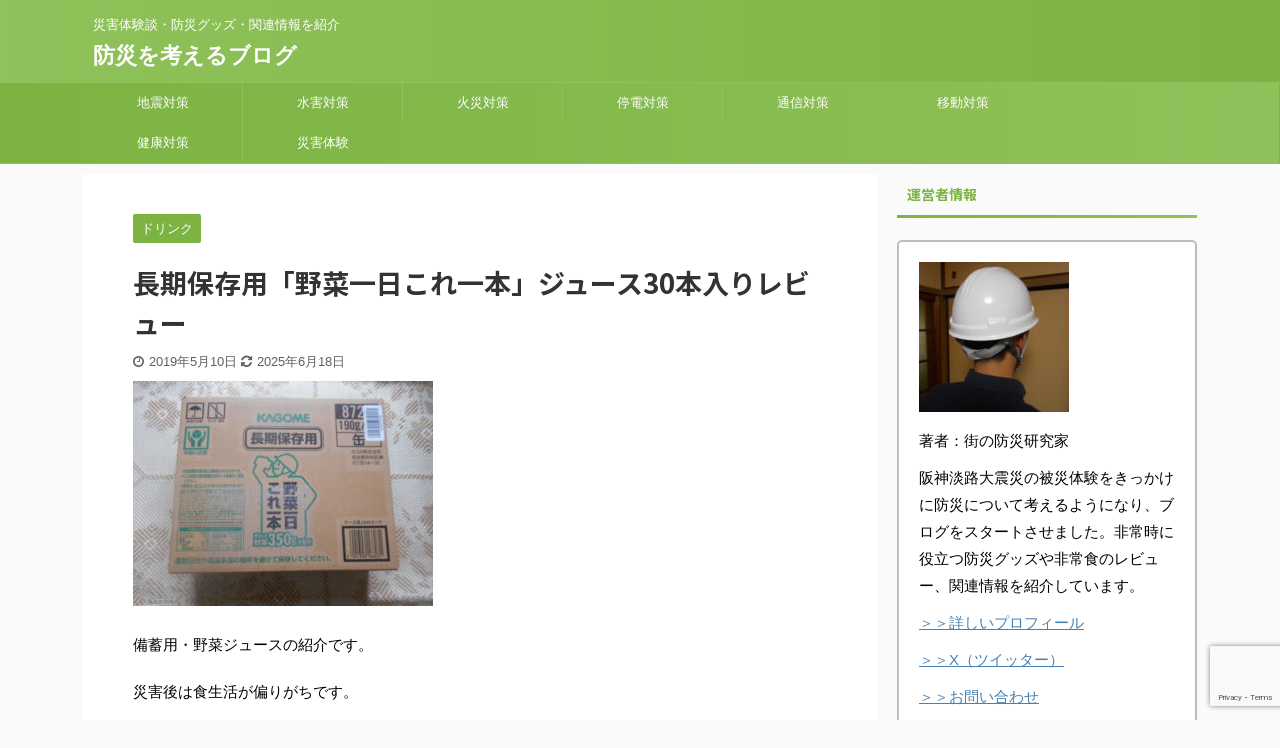

--- FILE ---
content_type: text/html; charset=UTF-8
request_url: https://www.bousai1000.com/entry/kagome-emergency-yasaijuice
body_size: 29920
content:
<!DOCTYPE html> <!--[if lt IE 7]><html class="ie6" lang="ja"> <![endif]--> <!--[if IE 7]><html class="i7" lang="ja"> <![endif]--> <!--[if IE 8]><html class="ie" lang="ja"> <![endif]--> <!--[if gt IE 8]><!--><html lang="ja" class=""> <!--<![endif]--><head prefix="og: http://ogp.me/ns# fb: http://ogp.me/ns/fb# article: http://ogp.me/ns/article#"><meta charset="UTF-8" ><meta name="viewport" content="width=device-width,initial-scale=1.0,user-scalable=no,viewport-fit=cover"><meta name="format-detection" content="telephone=no" ><link rel="alternate" type="application/rss+xml" title="防災を考えるブログ RSS Feed" href="https://www.bousai1000.com/feed" /><link rel="pingback" href="https://www.bousai1000.com/xmlrpc.php" > <!--[if lt IE 9]> <script src="https://www.bousai1000.com/wp-content/themes/affinger5/js/html5shiv.js"></script> <![endif]--><style>#wpadminbar #wp-admin-bar-wccp_free_top_button .ab-icon:before {
	content: "\f160";
	color: #02CA02;
	top: 3px;
}
#wpadminbar #wp-admin-bar-wccp_free_top_button .ab-icon {
	transform: rotate(45deg);
}</style><meta name='robots' content='max-image-preview:large' /><title>長期保存用「野菜一日これ一本」ジュース30本入りレビュー - 防災を考えるブログ</title><link rel='dns-prefetch' href='//ajax.googleapis.com' /><link rel="alternate" title="oEmbed (JSON)" type="application/json+oembed" href="https://www.bousai1000.com/wp-json/oembed/1.0/embed?url=https%3A%2F%2Fwww.bousai1000.com%2Fentry%2Fkagome-emergency-yasaijuice" /><link rel="alternate" title="oEmbed (XML)" type="text/xml+oembed" href="https://www.bousai1000.com/wp-json/oembed/1.0/embed?url=https%3A%2F%2Fwww.bousai1000.com%2Fentry%2Fkagome-emergency-yasaijuice&#038;format=xml" /><style id='wp-img-auto-sizes-contain-inline-css' type='text/css'>img:is([sizes=auto i],[sizes^="auto," i]){contain-intrinsic-size:3000px 1500px}
/*# sourceURL=wp-img-auto-sizes-contain-inline-css */</style><style id='wp-emoji-styles-inline-css' type='text/css'>img.wp-smiley, img.emoji {
		display: inline !important;
		border: none !important;
		box-shadow: none !important;
		height: 1em !important;
		width: 1em !important;
		margin: 0 0.07em !important;
		vertical-align: -0.1em !important;
		background: none !important;
		padding: 0 !important;
	}
/*# sourceURL=wp-emoji-styles-inline-css */</style><style id='wp-block-library-inline-css' type='text/css'>:root{--wp-block-synced-color:#7a00df;--wp-block-synced-color--rgb:122,0,223;--wp-bound-block-color:var(--wp-block-synced-color);--wp-editor-canvas-background:#ddd;--wp-admin-theme-color:#007cba;--wp-admin-theme-color--rgb:0,124,186;--wp-admin-theme-color-darker-10:#006ba1;--wp-admin-theme-color-darker-10--rgb:0,107,160.5;--wp-admin-theme-color-darker-20:#005a87;--wp-admin-theme-color-darker-20--rgb:0,90,135;--wp-admin-border-width-focus:2px}@media (min-resolution:192dpi){:root{--wp-admin-border-width-focus:1.5px}}.wp-element-button{cursor:pointer}:root .has-very-light-gray-background-color{background-color:#eee}:root .has-very-dark-gray-background-color{background-color:#313131}:root .has-very-light-gray-color{color:#eee}:root .has-very-dark-gray-color{color:#313131}:root .has-vivid-green-cyan-to-vivid-cyan-blue-gradient-background{background:linear-gradient(135deg,#00d084,#0693e3)}:root .has-purple-crush-gradient-background{background:linear-gradient(135deg,#34e2e4,#4721fb 50%,#ab1dfe)}:root .has-hazy-dawn-gradient-background{background:linear-gradient(135deg,#faaca8,#dad0ec)}:root .has-subdued-olive-gradient-background{background:linear-gradient(135deg,#fafae1,#67a671)}:root .has-atomic-cream-gradient-background{background:linear-gradient(135deg,#fdd79a,#004a59)}:root .has-nightshade-gradient-background{background:linear-gradient(135deg,#330968,#31cdcf)}:root .has-midnight-gradient-background{background:linear-gradient(135deg,#020381,#2874fc)}:root{--wp--preset--font-size--normal:16px;--wp--preset--font-size--huge:42px}.has-regular-font-size{font-size:1em}.has-larger-font-size{font-size:2.625em}.has-normal-font-size{font-size:var(--wp--preset--font-size--normal)}.has-huge-font-size{font-size:var(--wp--preset--font-size--huge)}.has-text-align-center{text-align:center}.has-text-align-left{text-align:left}.has-text-align-right{text-align:right}.has-fit-text{white-space:nowrap!important}#end-resizable-editor-section{display:none}.aligncenter{clear:both}.items-justified-left{justify-content:flex-start}.items-justified-center{justify-content:center}.items-justified-right{justify-content:flex-end}.items-justified-space-between{justify-content:space-between}.screen-reader-text{border:0;clip-path:inset(50%);height:1px;margin:-1px;overflow:hidden;padding:0;position:absolute;width:1px;word-wrap:normal!important}.screen-reader-text:focus{background-color:#ddd;clip-path:none;color:#444;display:block;font-size:1em;height:auto;left:5px;line-height:normal;padding:15px 23px 14px;text-decoration:none;top:5px;width:auto;z-index:100000}html :where(.has-border-color){border-style:solid}html :where([style*=border-top-color]){border-top-style:solid}html :where([style*=border-right-color]){border-right-style:solid}html :where([style*=border-bottom-color]){border-bottom-style:solid}html :where([style*=border-left-color]){border-left-style:solid}html :where([style*=border-width]){border-style:solid}html :where([style*=border-top-width]){border-top-style:solid}html :where([style*=border-right-width]){border-right-style:solid}html :where([style*=border-bottom-width]){border-bottom-style:solid}html :where([style*=border-left-width]){border-left-style:solid}html :where(img[class*=wp-image-]){height:auto;max-width:100%}:where(figure){margin:0 0 1em}html :where(.is-position-sticky){--wp-admin--admin-bar--position-offset:var(--wp-admin--admin-bar--height,0px)}@media screen and (max-width:600px){html :where(.is-position-sticky){--wp-admin--admin-bar--position-offset:0px}}

/*# sourceURL=wp-block-library-inline-css */</style><style id='global-styles-inline-css' type='text/css'>:root{--wp--preset--aspect-ratio--square: 1;--wp--preset--aspect-ratio--4-3: 4/3;--wp--preset--aspect-ratio--3-4: 3/4;--wp--preset--aspect-ratio--3-2: 3/2;--wp--preset--aspect-ratio--2-3: 2/3;--wp--preset--aspect-ratio--16-9: 16/9;--wp--preset--aspect-ratio--9-16: 9/16;--wp--preset--color--black: #000000;--wp--preset--color--cyan-bluish-gray: #abb8c3;--wp--preset--color--white: #ffffff;--wp--preset--color--pale-pink: #f78da7;--wp--preset--color--vivid-red: #cf2e2e;--wp--preset--color--luminous-vivid-orange: #ff6900;--wp--preset--color--luminous-vivid-amber: #fcb900;--wp--preset--color--light-green-cyan: #7bdcb5;--wp--preset--color--vivid-green-cyan: #00d084;--wp--preset--color--pale-cyan-blue: #8ed1fc;--wp--preset--color--vivid-cyan-blue: #0693e3;--wp--preset--color--vivid-purple: #9b51e0;--wp--preset--color--soft-red: #e6514c;--wp--preset--color--light-grayish-red: #fdebee;--wp--preset--color--vivid-yellow: #ffc107;--wp--preset--color--very-pale-yellow: #fffde7;--wp--preset--color--very-light-gray: #fafafa;--wp--preset--color--very-dark-gray: #313131;--wp--preset--color--original-color-a: #43a047;--wp--preset--color--original-color-b: #795548;--wp--preset--color--original-color-c: #ec407a;--wp--preset--color--original-color-d: #9e9d24;--wp--preset--gradient--vivid-cyan-blue-to-vivid-purple: linear-gradient(135deg,rgb(6,147,227) 0%,rgb(155,81,224) 100%);--wp--preset--gradient--light-green-cyan-to-vivid-green-cyan: linear-gradient(135deg,rgb(122,220,180) 0%,rgb(0,208,130) 100%);--wp--preset--gradient--luminous-vivid-amber-to-luminous-vivid-orange: linear-gradient(135deg,rgb(252,185,0) 0%,rgb(255,105,0) 100%);--wp--preset--gradient--luminous-vivid-orange-to-vivid-red: linear-gradient(135deg,rgb(255,105,0) 0%,rgb(207,46,46) 100%);--wp--preset--gradient--very-light-gray-to-cyan-bluish-gray: linear-gradient(135deg,rgb(238,238,238) 0%,rgb(169,184,195) 100%);--wp--preset--gradient--cool-to-warm-spectrum: linear-gradient(135deg,rgb(74,234,220) 0%,rgb(151,120,209) 20%,rgb(207,42,186) 40%,rgb(238,44,130) 60%,rgb(251,105,98) 80%,rgb(254,248,76) 100%);--wp--preset--gradient--blush-light-purple: linear-gradient(135deg,rgb(255,206,236) 0%,rgb(152,150,240) 100%);--wp--preset--gradient--blush-bordeaux: linear-gradient(135deg,rgb(254,205,165) 0%,rgb(254,45,45) 50%,rgb(107,0,62) 100%);--wp--preset--gradient--luminous-dusk: linear-gradient(135deg,rgb(255,203,112) 0%,rgb(199,81,192) 50%,rgb(65,88,208) 100%);--wp--preset--gradient--pale-ocean: linear-gradient(135deg,rgb(255,245,203) 0%,rgb(182,227,212) 50%,rgb(51,167,181) 100%);--wp--preset--gradient--electric-grass: linear-gradient(135deg,rgb(202,248,128) 0%,rgb(113,206,126) 100%);--wp--preset--gradient--midnight: linear-gradient(135deg,rgb(2,3,129) 0%,rgb(40,116,252) 100%);--wp--preset--font-size--small: 13px;--wp--preset--font-size--medium: 20px;--wp--preset--font-size--large: 36px;--wp--preset--font-size--x-large: 42px;--wp--preset--spacing--20: 0.44rem;--wp--preset--spacing--30: 0.67rem;--wp--preset--spacing--40: 1rem;--wp--preset--spacing--50: 1.5rem;--wp--preset--spacing--60: 2.25rem;--wp--preset--spacing--70: 3.38rem;--wp--preset--spacing--80: 5.06rem;--wp--preset--shadow--natural: 6px 6px 9px rgba(0, 0, 0, 0.2);--wp--preset--shadow--deep: 12px 12px 50px rgba(0, 0, 0, 0.4);--wp--preset--shadow--sharp: 6px 6px 0px rgba(0, 0, 0, 0.2);--wp--preset--shadow--outlined: 6px 6px 0px -3px rgb(255, 255, 255), 6px 6px rgb(0, 0, 0);--wp--preset--shadow--crisp: 6px 6px 0px rgb(0, 0, 0);}:where(.is-layout-flex){gap: 0.5em;}:where(.is-layout-grid){gap: 0.5em;}body .is-layout-flex{display: flex;}.is-layout-flex{flex-wrap: wrap;align-items: center;}.is-layout-flex > :is(*, div){margin: 0;}body .is-layout-grid{display: grid;}.is-layout-grid > :is(*, div){margin: 0;}:where(.wp-block-columns.is-layout-flex){gap: 2em;}:where(.wp-block-columns.is-layout-grid){gap: 2em;}:where(.wp-block-post-template.is-layout-flex){gap: 1.25em;}:where(.wp-block-post-template.is-layout-grid){gap: 1.25em;}.has-black-color{color: var(--wp--preset--color--black) !important;}.has-cyan-bluish-gray-color{color: var(--wp--preset--color--cyan-bluish-gray) !important;}.has-white-color{color: var(--wp--preset--color--white) !important;}.has-pale-pink-color{color: var(--wp--preset--color--pale-pink) !important;}.has-vivid-red-color{color: var(--wp--preset--color--vivid-red) !important;}.has-luminous-vivid-orange-color{color: var(--wp--preset--color--luminous-vivid-orange) !important;}.has-luminous-vivid-amber-color{color: var(--wp--preset--color--luminous-vivid-amber) !important;}.has-light-green-cyan-color{color: var(--wp--preset--color--light-green-cyan) !important;}.has-vivid-green-cyan-color{color: var(--wp--preset--color--vivid-green-cyan) !important;}.has-pale-cyan-blue-color{color: var(--wp--preset--color--pale-cyan-blue) !important;}.has-vivid-cyan-blue-color{color: var(--wp--preset--color--vivid-cyan-blue) !important;}.has-vivid-purple-color{color: var(--wp--preset--color--vivid-purple) !important;}.has-black-background-color{background-color: var(--wp--preset--color--black) !important;}.has-cyan-bluish-gray-background-color{background-color: var(--wp--preset--color--cyan-bluish-gray) !important;}.has-white-background-color{background-color: var(--wp--preset--color--white) !important;}.has-pale-pink-background-color{background-color: var(--wp--preset--color--pale-pink) !important;}.has-vivid-red-background-color{background-color: var(--wp--preset--color--vivid-red) !important;}.has-luminous-vivid-orange-background-color{background-color: var(--wp--preset--color--luminous-vivid-orange) !important;}.has-luminous-vivid-amber-background-color{background-color: var(--wp--preset--color--luminous-vivid-amber) !important;}.has-light-green-cyan-background-color{background-color: var(--wp--preset--color--light-green-cyan) !important;}.has-vivid-green-cyan-background-color{background-color: var(--wp--preset--color--vivid-green-cyan) !important;}.has-pale-cyan-blue-background-color{background-color: var(--wp--preset--color--pale-cyan-blue) !important;}.has-vivid-cyan-blue-background-color{background-color: var(--wp--preset--color--vivid-cyan-blue) !important;}.has-vivid-purple-background-color{background-color: var(--wp--preset--color--vivid-purple) !important;}.has-black-border-color{border-color: var(--wp--preset--color--black) !important;}.has-cyan-bluish-gray-border-color{border-color: var(--wp--preset--color--cyan-bluish-gray) !important;}.has-white-border-color{border-color: var(--wp--preset--color--white) !important;}.has-pale-pink-border-color{border-color: var(--wp--preset--color--pale-pink) !important;}.has-vivid-red-border-color{border-color: var(--wp--preset--color--vivid-red) !important;}.has-luminous-vivid-orange-border-color{border-color: var(--wp--preset--color--luminous-vivid-orange) !important;}.has-luminous-vivid-amber-border-color{border-color: var(--wp--preset--color--luminous-vivid-amber) !important;}.has-light-green-cyan-border-color{border-color: var(--wp--preset--color--light-green-cyan) !important;}.has-vivid-green-cyan-border-color{border-color: var(--wp--preset--color--vivid-green-cyan) !important;}.has-pale-cyan-blue-border-color{border-color: var(--wp--preset--color--pale-cyan-blue) !important;}.has-vivid-cyan-blue-border-color{border-color: var(--wp--preset--color--vivid-cyan-blue) !important;}.has-vivid-purple-border-color{border-color: var(--wp--preset--color--vivid-purple) !important;}.has-vivid-cyan-blue-to-vivid-purple-gradient-background{background: var(--wp--preset--gradient--vivid-cyan-blue-to-vivid-purple) !important;}.has-light-green-cyan-to-vivid-green-cyan-gradient-background{background: var(--wp--preset--gradient--light-green-cyan-to-vivid-green-cyan) !important;}.has-luminous-vivid-amber-to-luminous-vivid-orange-gradient-background{background: var(--wp--preset--gradient--luminous-vivid-amber-to-luminous-vivid-orange) !important;}.has-luminous-vivid-orange-to-vivid-red-gradient-background{background: var(--wp--preset--gradient--luminous-vivid-orange-to-vivid-red) !important;}.has-very-light-gray-to-cyan-bluish-gray-gradient-background{background: var(--wp--preset--gradient--very-light-gray-to-cyan-bluish-gray) !important;}.has-cool-to-warm-spectrum-gradient-background{background: var(--wp--preset--gradient--cool-to-warm-spectrum) !important;}.has-blush-light-purple-gradient-background{background: var(--wp--preset--gradient--blush-light-purple) !important;}.has-blush-bordeaux-gradient-background{background: var(--wp--preset--gradient--blush-bordeaux) !important;}.has-luminous-dusk-gradient-background{background: var(--wp--preset--gradient--luminous-dusk) !important;}.has-pale-ocean-gradient-background{background: var(--wp--preset--gradient--pale-ocean) !important;}.has-electric-grass-gradient-background{background: var(--wp--preset--gradient--electric-grass) !important;}.has-midnight-gradient-background{background: var(--wp--preset--gradient--midnight) !important;}.has-small-font-size{font-size: var(--wp--preset--font-size--small) !important;}.has-medium-font-size{font-size: var(--wp--preset--font-size--medium) !important;}.has-large-font-size{font-size: var(--wp--preset--font-size--large) !important;}.has-x-large-font-size{font-size: var(--wp--preset--font-size--x-large) !important;}
/*# sourceURL=global-styles-inline-css */</style><style id='classic-theme-styles-inline-css' type='text/css'>/*! This file is auto-generated */
.wp-block-button__link{color:#fff;background-color:#32373c;border-radius:9999px;box-shadow:none;text-decoration:none;padding:calc(.667em + 2px) calc(1.333em + 2px);font-size:1.125em}.wp-block-file__button{background:#32373c;color:#fff;text-decoration:none}
/*# sourceURL=/wp-includes/css/classic-themes.min.css */</style><link rel='stylesheet' id='contact-form-7-css' href='https://www.bousai1000.com/wp-content/cache/autoptimize/autoptimize_single_64ac31699f5326cb3c76122498b76f66.php?ver=6.1.4' type='text/css' media='all' /><link rel='stylesheet' id='ez-toc-css' href='https://www.bousai1000.com/wp-content/plugins/easy-table-of-contents/assets/css/screen.min.css?ver=2.0.80' type='text/css' media='all' /><style id='ez-toc-inline-css' type='text/css'>div#ez-toc-container .ez-toc-title {font-size: 120%;}div#ez-toc-container .ez-toc-title {font-weight: 500;}div#ez-toc-container ul li , div#ez-toc-container ul li a {font-size: 95%;}div#ez-toc-container ul li , div#ez-toc-container ul li a {font-weight: 500;}div#ez-toc-container nav ul ul li {font-size: 90%;}div#ez-toc-container {width: 75%;}.ez-toc-box-title {font-weight: bold; margin-bottom: 10px; text-align: center; text-transform: uppercase; letter-spacing: 1px; color: #666; padding-bottom: 5px;position:absolute;top:-4%;left:5%;background-color: inherit;transition: top 0.3s ease;}.ez-toc-box-title.toc-closed {top:-25%;}
/*# sourceURL=ez-toc-inline-css */</style><link rel='stylesheet' id='yyi_rinker_stylesheet-css' href='https://www.bousai1000.com/wp-content/cache/autoptimize/autoptimize_single_bd255632a527e215427cf7ab279f7f75.php?v=1.11.1&#038;ver=6.9' type='text/css' media='all' /><link rel='stylesheet' id='normalize-css' href='https://www.bousai1000.com/wp-content/cache/autoptimize/autoptimize_single_faeb8312e8b6a781d4656fb96f0e2fdb.php?ver=1.5.9' type='text/css' media='all' /><link rel='stylesheet' id='font-awesome-css' href='https://www.bousai1000.com/wp-content/themes/affinger5/css/fontawesome/css/font-awesome.min.css?ver=4.7.0' type='text/css' media='all' /><link rel='stylesheet' id='font-awesome-animation-css' href='https://www.bousai1000.com/wp-content/themes/affinger5/css/fontawesome/css/font-awesome-animation.min.css?ver=6.9' type='text/css' media='all' /><link rel='stylesheet' id='st_svg-css' href='https://www.bousai1000.com/wp-content/cache/autoptimize/autoptimize_single_a65a55977dba08c3ec7e701818aacc75.php?ver=6.9' type='text/css' media='all' /><link rel='stylesheet' id='slick-css' href='https://www.bousai1000.com/wp-content/cache/autoptimize/autoptimize_single_f38b2db10e01b1572732a3191d538707.php?ver=1.8.0' type='text/css' media='all' /><link rel='stylesheet' id='slick-theme-css' href='https://www.bousai1000.com/wp-content/cache/autoptimize/autoptimize_single_f9faba678c4d6dcfdde69e5b11b37a2e.php?ver=1.8.0' type='text/css' media='all' /><link rel='stylesheet' id='fonts-googleapis-notosansjp-css' href='//fonts.googleapis.com/css?family=Noto+Sans+JP%3A400%2C700&#038;display=swap&#038;subset=japanese&#038;ver=6.9' type='text/css' media='all' /><link rel='stylesheet' id='style-css' href='https://www.bousai1000.com/wp-content/cache/autoptimize/autoptimize_single_78d8cc366bcf497c8cbaa081d19421a7.php?ver=6.9' type='text/css' media='all' /><link rel='stylesheet' id='child-style-css' href='https://www.bousai1000.com/wp-content/themes/affinger5-child/style.css?ver=6.9' type='text/css' media='all' /><link rel='stylesheet' id='single-css' href='https://www.bousai1000.com/wp-content/themes/affinger5/st-rankcss.php' type='text/css' media='all' /><link rel='stylesheet' id='st-themecss-css' href='https://www.bousai1000.com/wp-content/themes/affinger5/st-themecss-loader.php?ver=6.9' type='text/css' media='all' /> <script type="text/javascript" src="//ajax.googleapis.com/ajax/libs/jquery/1.11.3/jquery.min.js?ver=1.11.3" id="jquery-js"></script> <script defer type="text/javascript" src="https://www.bousai1000.com/wp-content/cache/autoptimize/autoptimize_single_9efd56b72b4340d81698220fddc4813c.php?v=1.11.1" id="yyi_rinker_event_tracking_script-js"></script> <link rel="https://api.w.org/" href="https://www.bousai1000.com/wp-json/" /><link rel="alternate" title="JSON" type="application/json" href="https://www.bousai1000.com/wp-json/wp/v2/posts/570" /><link rel='shortlink' href='https://www.bousai1000.com/?p=570' /> <style type="text/css" media="screen">.g { margin:0px; padding:0px; overflow:hidden; line-height:1; zoom:1; }
	.g img { height:auto; }
	.g-col { position:relative; float:left; }
	.g-col:first-child { margin-left: 0; }
	.g-col:last-child { margin-right: 0; }
	@media only screen and (max-width: 480px) {
		.g-col, .g-dyn, .g-single { width:100%; margin-left:0; margin-right:0; }
	}</style> <script defer id="wpcp_disable_selection" src="[data-uri]"></script> <script defer id="wpcp_disable_Right_Click" src="[data-uri]"></script> <style>.unselectable
{
-moz-user-select:none;
-webkit-user-select:none;
cursor: default;
}
html
{
-webkit-touch-callout: none;
-webkit-user-select: none;
-khtml-user-select: none;
-moz-user-select: none;
-ms-user-select: none;
user-select: none;
-webkit-tap-highlight-color: rgba(0,0,0,0);
}</style> <script defer id="wpcp_css_disable_selection" src="[data-uri]"></script> <script defer src="[data-uri]"></script><script defer type="text/javascript" src="//aml.valuecommerce.com/vcdal.js"></script><style>.yyi-rinker-images {
    display: flex;
    justify-content: center;
    align-items: center;
    position: relative;

}
div.yyi-rinker-image img.yyi-rinker-main-img.hidden {
    display: none;
}

.yyi-rinker-images-arrow {
    cursor: pointer;
    position: absolute;
    top: 50%;
    display: block;
    margin-top: -11px;
    opacity: 0.6;
    width: 22px;
}

.yyi-rinker-images-arrow-left{
    left: -10px;
}
.yyi-rinker-images-arrow-right{
    right: -10px;
}

.yyi-rinker-images-arrow-left.hidden {
    display: none;
}

.yyi-rinker-images-arrow-right.hidden {
    display: none;
}
div.yyi-rinker-contents.yyi-rinker-design-tate  div.yyi-rinker-box{
    flex-direction: column;
}

div.yyi-rinker-contents.yyi-rinker-design-slim div.yyi-rinker-box .yyi-rinker-links {
    flex-direction: column;
}

div.yyi-rinker-contents.yyi-rinker-design-slim div.yyi-rinker-info {
    width: 100%;
}

div.yyi-rinker-contents.yyi-rinker-design-slim .yyi-rinker-title {
    text-align: center;
}

div.yyi-rinker-contents.yyi-rinker-design-slim .yyi-rinker-links {
    text-align: center;
}
div.yyi-rinker-contents.yyi-rinker-design-slim .yyi-rinker-image {
    margin: auto;
}

div.yyi-rinker-contents.yyi-rinker-design-slim div.yyi-rinker-info ul.yyi-rinker-links li {
	align-self: stretch;
}
div.yyi-rinker-contents.yyi-rinker-design-slim div.yyi-rinker-box div.yyi-rinker-info {
	padding: 0;
}
div.yyi-rinker-contents.yyi-rinker-design-slim div.yyi-rinker-box {
	flex-direction: column;
	padding: 14px 5px 0;
}

.yyi-rinker-design-slim div.yyi-rinker-box div.yyi-rinker-info {
	text-align: center;
}

.yyi-rinker-design-slim div.price-box span.price {
	display: block;
}

div.yyi-rinker-contents.yyi-rinker-design-slim div.yyi-rinker-info div.yyi-rinker-title a{
	font-size:16px;
}

div.yyi-rinker-contents.yyi-rinker-design-slim ul.yyi-rinker-links li.amazonkindlelink:before,  div.yyi-rinker-contents.yyi-rinker-design-slim ul.yyi-rinker-links li.amazonlink:before,  div.yyi-rinker-contents.yyi-rinker-design-slim ul.yyi-rinker-links li.rakutenlink:before, div.yyi-rinker-contents.yyi-rinker-design-slim ul.yyi-rinker-links li.yahoolink:before, div.yyi-rinker-contents.yyi-rinker-design-slim ul.yyi-rinker-links li.mercarilink:before {
	font-size:12px;
}

div.yyi-rinker-contents.yyi-rinker-design-slim ul.yyi-rinker-links li a {
	font-size: 13px;
}
.entry-content ul.yyi-rinker-links li {
	padding: 0;
}

div.yyi-rinker-contents .yyi-rinker-attention.attention_desing_right_ribbon {
    width: 89px;
    height: 91px;
    position: absolute;
    top: -1px;
    right: -1px;
    left: auto;
    overflow: hidden;
}

div.yyi-rinker-contents .yyi-rinker-attention.attention_desing_right_ribbon span {
    display: inline-block;
    width: 146px;
    position: absolute;
    padding: 4px 0;
    left: -13px;
    top: 12px;
    text-align: center;
    font-size: 12px;
    line-height: 24px;
    -webkit-transform: rotate(45deg);
    transform: rotate(45deg);
    box-shadow: 0 1px 3px rgba(0, 0, 0, 0.2);
}

div.yyi-rinker-contents .yyi-rinker-attention.attention_desing_right_ribbon {
    background: none;
}
.yyi-rinker-attention.attention_desing_right_ribbon .yyi-rinker-attention-after,
.yyi-rinker-attention.attention_desing_right_ribbon .yyi-rinker-attention-before{
display:none;
}
div.yyi-rinker-use-right_ribbon div.yyi-rinker-title {
    margin-right: 2rem;
}</style><meta name="robots" content="index, follow" /><meta name="thumbnail" content="https://www.bousai1000.com/wp-content/uploads/2019/05/DSCN6506.jpg"><meta name="google-site-verification" content="fm6QsDZN_UYyvPQRwb5AlqZ1KAurgS-XAD5Tg7pgHWM" />  <script defer src="https://www.googletagmanager.com/gtag/js?id=G-H7PYKXX40J"></script> <script defer src="[data-uri]"></script> <script async src="https://pagead2.googlesyndication.com/pagead/js/adsbygoogle.js?client=ca-pub-1052016276584858"
     crossorigin="anonymous"></script> <link rel="canonical" href="https://www.bousai1000.com/entry/kagome-emergency-yasaijuice" /><link rel="icon" href="https://www.bousai1000.com/wp-content/uploads/2024/04/cropped-DSCN4250-32x32.jpg" sizes="32x32" /><link rel="icon" href="https://www.bousai1000.com/wp-content/uploads/2024/04/cropped-DSCN4250-192x192.jpg" sizes="192x192" /><link rel="apple-touch-icon" href="https://www.bousai1000.com/wp-content/uploads/2024/04/cropped-DSCN4250-180x180.jpg" /><meta name="msapplication-TileImage" content="https://www.bousai1000.com/wp-content/uploads/2024/04/cropped-DSCN4250-270x270.jpg" /><style type="text/css" id="wp-custom-css">ul.yyi-rinker-links {
padding: 0!important;
}

div.yyi-rinker-contents img{
max-width:100px;
}

div.yyi-rinker-contents {
margin: 0 0 1.5em;/*外側上の余白を削除*/
border: none;/*外側の枠線を削除（余計な部分）*/
box-shadow: none;/*影を削除*/
}
div.yyi-rinker-contents div.yyi-rinker-box{
border:4px double #CCC;/*二重枠線*/
}
/* 商品タイトル　リンク色変更 */
div.yyi-rinker-title a {
color: #1a62af!important;/*通常時の色*/
font-weight: bold;
}
div.yyi-rinker-title a:hover {/*ホバーした時の色*/
color: #e16d15!important;
}
div.yyi-rinker-contents ul.yyi-rinker-links {
margin-bottom: 0!important;
}
/* rinker ボタン高さを44pxに */
div.yyi-rinker-contents ul.yyi-rinker-links li {
font-size: .9em;
letter-spacing: .1em;
margin: 6px 10px 6px 0px;
padding: 0;
}
div.yyi-rinker-contents ul.yyi-rinker-links li a{
height:44px;
line-height:44px;
}
div.yyi-rinker-contents ul.yyi-rinker-links li a:hover {
color: white!important;
opacity: 1;
}
div.yyi-rinker-contents ul.yyi-rinker-links li:hover {
opacity:0.9;
}
/* ボタン色変更 */
div.yyi-rinker-contents ul.yyi-rinker-links li.amazonlink { /* Amazon */
background: #ffb745; /* 背景色 */
}
div.yyi-rinker-contents ul.yyi-rinker-links li.rakutenlink { /* 楽天 */
background: #d35c53; /* 背景色 */
}
div.yyi-rinker-contents ul.yyi-rinker-links li.yahoolink { /* Yahoo */
background: #65adf3; /* 背景色 */
}
/* rinker サムネイル幅を230pxに */
div.yyi-rinker-contents div.yyi-rinker-image {
width: 100px;
min-width: 100px;
padding: 0;
margin-right: 10px;
}
div.yyi-rinker-contents img.yyi-rinker-main-img {
width: auto;
}
/*商品タイトル・詳細・ボタン*/
div.yyi-rinker-contents div.yyi-rinker-info {
width: 100%;
}

/* スマホサイズのみ適用 */
@media screen and (max-width:767px) {
div.yyi-rinker-contents div.yyi-rinker-box{
display:block;
}
/* 画像を中央そろえ */
div.yyi-rinker-contents div.yyi-rinker-image{
margin-left:auto;
margin-right:auto
}
div.yyi-rinker-contents ul.yyi-rinker-links li{
text-align:center;
width: 100%;
margin: 6px 0px;
}
/* rinker 商品詳細（文字とボタン部分）幅を広げる */
div.yyi-rinker-contents div.yyi-rinker-box div.yyi-rinker-info {
width: 95%;
margin: 0 auto;
text-align: center;
}
/*メーカー名・価格・日付部分*/
div.yyi-rinker-contents div.yyi-rinker-detail {
padding-left: 0;/*余計な余白を削除*/
}
div.yyi-rinker-contents div.yyi-rinker-detail　div.price-box {
font-size: .5em;
}
/*値段部分*/
div.yyi-rinker-contents div.yyi-rinker-detail　div.price-box .price {
font-size: 2em;
margin: 5px;
display: block;
}
div.yyi-rinker-contents div.yyi-rinker-image {
width: 230px;
min-width: 140px;
}}

/*スマホボタン表示中央*/
@media (max-width: 420px) and (min-width: 321px){
body div.yyi-rinker-contents ul.yyi-rinker-links li a {
padding: 0;
}}


/** 人気記事のアイキャッチ内に順位番号を表示 */
body{
  counter-reset: rank_number;  
}
.wpp_thumb_wrapper{
  position: relative;
}
.wpp_thumb_wrapper:after{
  counter-increment: rank_number;
  content: counter(rank_number);
  display: block;
  position: absolute;
  left: 0;
  width: 20px;
  height: 20px;
  background: rgba(50, 50, 50, 0.8);
  color: white;
  font-size: 14px;
  text-align: center;
  border-radius: 2px;
}</style> <script>(function (i, s, o, g, r, a, m) {
			i['GoogleAnalyticsObject'] = r;
			i[r] = i[r] || function () {
					(i[r].q = i[r].q || []).push(arguments)
				}, i[r].l = 1 * new Date();
			a = s.createElement(o),
				m = s.getElementsByTagName(o)[0];
			a.async = 1;
			a.src = g;
			m.parentNode.insertBefore(a, m)
		})(window, document, 'script', '//www.google-analytics.com/analytics.js', 'ga');

		ga('create', 'UA-82047474-7', 'auto');
		ga('send', 'pageview');</script> <meta name="twitter:card" content="summary_large_image"><meta name="twitter:site" content="@bousaitarou"><meta name="twitter:title" content="長期保存用「野菜一日これ一本」ジュース30本入りレビュー"><meta name="twitter:description" content="備蓄用・野菜ジュースの紹介です。 災害後は食生活が偏りがちです。 支援物資の食料はどうしてもカロリー重視のため、炭水化物が中心になりがちです。 そのため健康の維持に必要なビタミンやミネラルが不足しがち"><meta name="twitter:image" content="https://www.bousai1000.com/wp-content/uploads/2019/05/DSCN6506.jpg">  <script defer src="[data-uri]"></script> <script defer src="[data-uri]"></script> <script defer src="[data-uri]"></script> <script defer src="[data-uri]"></script> </head><body class="wp-singular post-template-default single single-post postid-570 single-format-standard wp-theme-affinger5 wp-child-theme-affinger5-child unselectable not-front-page" ><div id="st-ami"><div id="wrapper" class=""><div id="wrapper-in"><header id="st-headwide"><div id="headbox-bg"><div class="clearfix" id="headbox"><div id="header-l"><p class="descr sitenametop"> 災害体験談・防災グッズ・関連情報を紹介</p><p class="sitename"><a href="https://www.bousai1000.com/"> 防災を考えるブログ </a></p></div><div id="header-r" class="smanone"></div></div></div><div id="gazou-wide"><div id="st-menubox"><div id="st-menuwide"><nav class="smanone clearfix"><ul id="menu-%e3%82%b0%e3%83%ad%e3%83%bc%e3%83%90%e3%83%ab%e3%83%a1%e3%83%8b%e3%83%a5%e3%83%bc%ef%bc%88%e3%83%98%e3%83%83%e3%83%80%e3%83%bc%ef%bc%89" class="menu"><li id="menu-item-71130" class="menu-item menu-item-type-taxonomy menu-item-object-category menu-item-71130"><a href="https://www.bousai1000.com/entry/category/method-and-info/earthquake-info">地震対策</a></li><li id="menu-item-71131" class="menu-item menu-item-type-taxonomy menu-item-object-category menu-item-71131"><a href="https://www.bousai1000.com/entry/category/method-and-info/water-disaster-info">水害対策</a></li><li id="menu-item-71132" class="menu-item menu-item-type-taxonomy menu-item-object-category menu-item-71132"><a href="https://www.bousai1000.com/entry/category/method-and-info/fire-info">火災対策</a></li><li id="menu-item-71129" class="menu-item menu-item-type-taxonomy menu-item-object-category menu-item-71129"><a href="https://www.bousai1000.com/entry/category/method-and-info/blackout-info">停電対策</a></li><li id="menu-item-71133" class="menu-item menu-item-type-taxonomy menu-item-object-category menu-item-71133"><a href="https://www.bousai1000.com/entry/category/method-and-info/communication-measure">通信対策</a></li><li id="menu-item-71134" class="menu-item menu-item-type-taxonomy menu-item-object-category menu-item-71134"><a href="https://www.bousai1000.com/entry/category/method-and-info/transfer-measure">移動対策</a></li><li id="menu-item-71135" class="menu-item menu-item-type-taxonomy menu-item-object-category menu-item-71135"><a href="https://www.bousai1000.com/entry/category/method-and-info/healthcare-info">健康対策</a></li><li id="menu-item-71136" class="menu-item menu-item-type-taxonomy menu-item-object-category menu-item-71136"><a href="https://www.bousai1000.com/entry/category/experience">災害体験</a></li></ul></nav></div></div></div></header><div id="content-w"><div id="st-header-post-under-box" class="st-header-post-no-data "
 style=""><div class="st-dark-cover"></div></div><div id="content" class="clearfix"><div id="contentInner"><main><article><div id="post-570" class="st-post post-570 post type-post status-publish format-standard has-post-thumbnail hentry category-drink"><div
 id="breadcrumb"><ol itemscope itemtype="http://schema.org/BreadcrumbList"><li itemprop="itemListElement" itemscope itemtype="http://schema.org/ListItem"> <a href="https://www.bousai1000.com" itemprop="item"> <span itemprop="name">HOME</span> </a> &gt;<meta itemprop="position" content="1"/></li><li itemprop="itemListElement" itemscope itemtype="http://schema.org/ListItem"> <a href="https://www.bousai1000.com/entry/category/emergency-food-drink" itemprop="item"> <span
 itemprop="name">非常食・飲料</span> </a> &gt;<meta itemprop="position" content="2"/></li><li itemprop="itemListElement" itemscope itemtype="http://schema.org/ListItem"> <a href="https://www.bousai1000.com/entry/category/emergency-food-drink/drink" itemprop="item"> <span
 itemprop="name">ドリンク</span> </a> &gt;<meta itemprop="position" content="3"/></li></ol></div><p class="st-catgroup"> <a href="https://www.bousai1000.com/entry/category/emergency-food-drink/drink" title="View all posts in ドリンク" rel="category tag"><span class="catname st-catid108">ドリンク</span></a></p><h1 class="entry-title">長期保存用「野菜一日これ一本」ジュース30本入りレビュー</h1><div class="blogbox "><p><span class="kdate"> <i class="fa fa-clock-o"></i>2019年5月10日 <i class="fa fa-refresh"></i><time class="updated" datetime="2025-06-18T01:40:32+0900">2025年6月18日</time> </span></p></div><div class="mainbox"><div id="nocopy" ><div class="entry-content"><p><img loading="lazy" decoding="async" class="alignnone size-medium wp-image-571" src="https://www.bousai1000.com/wp-content/uploads/2019/05/DSCN6503-300x225.jpg" alt="" width="300" height="225" srcset="https://www.bousai1000.com/wp-content/uploads/2019/05/DSCN6503-300x225.jpg 300w, https://www.bousai1000.com/wp-content/uploads/2019/05/DSCN6503.jpg 500w" sizes="auto, (max-width: 300px) 100vw, 300px" /></p><p>備蓄用・野菜ジュースの紹介です。</p><p>災害後は食生活が偏りがちです。</p><p>支援物資の食料はどうしてもカロリー重視のため、炭水化物が中心になりがちです。</p><p>そのため健康の維持に必要なビタミンやミネラルが不足しがち。</p><p>そんなときにカゴメが販売する備蓄用の長期保存野菜ジュースは最適のビタミン補給ジュースになります。</p><p>今回は「カゴメ長期保存ジュース」を購入したレビューを紹介します。</p><div class="st-h-ad"><p><span style="font-size: 80%; color: #333399;">＊本サイトの記事内に広告が含まれる場合があります</span></p></div><h2>カゴメ長期保存用「野菜ジュース」30本入りボックスレビュー</h2><p>先日買ったばかりなので、5.5年先まで安心です。</p><p><img loading="lazy" decoding="async" class="alignnone size-medium wp-image-572" src="https://www.bousai1000.com/wp-content/uploads/2019/05/DSCN6504-300x225.jpg" alt="" width="300" height="225" srcset="https://www.bousai1000.com/wp-content/uploads/2019/05/DSCN6504-300x225.jpg 300w, https://www.bousai1000.com/wp-content/uploads/2019/05/DSCN6504.jpg 500w" sizes="auto, (max-width: 300px) 100vw, 300px" /></p><p>野菜ジュースはこのように。</p><p><img loading="lazy" decoding="async" class="alignnone size-medium wp-image-573" src="https://www.bousai1000.com/wp-content/uploads/2019/05/DSCN6505-300x225.jpg" alt="" width="300" height="225" srcset="https://www.bousai1000.com/wp-content/uploads/2019/05/DSCN6505-300x225.jpg 300w, https://www.bousai1000.com/wp-content/uploads/2019/05/DSCN6505.jpg 500w" sizes="auto, (max-width: 300px) 100vw, 300px" /></p><p>横5列なので、あと6列入っていることになります。</p><p>家族分と合わせると、一日一本でも1週間はもつ本数ですね。</p><p>災害時の備蓄食料は1週間分は置いておく必要があるので、まずまず野菜に関してはこれで大丈夫かと思います。</p><p><img loading="lazy" decoding="async" class="alignnone size-medium wp-image-574" src="https://www.bousai1000.com/wp-content/uploads/2019/05/DSCN6506-300x225.jpg" alt="" width="300" height="225" srcset="https://www.bousai1000.com/wp-content/uploads/2019/05/DSCN6506-300x225.jpg 300w, https://www.bousai1000.com/wp-content/uploads/2019/05/DSCN6506.jpg 500w" sizes="auto, (max-width: 300px) 100vw, 300px" /></p><p><img loading="lazy" decoding="async" class="alignnone size-medium wp-image-575" src="https://www.bousai1000.com/wp-content/uploads/2019/05/DSCN6510-300x225.jpg" alt="" width="300" height="225" srcset="https://www.bousai1000.com/wp-content/uploads/2019/05/DSCN6510-300x225.jpg 300w, https://www.bousai1000.com/wp-content/uploads/2019/05/DSCN6510.jpg 500w" sizes="auto, (max-width: 300px) 100vw, 300px" /></p><p><img loading="lazy" decoding="async" class="alignnone size-medium wp-image-587" src="https://www.bousai1000.com/wp-content/uploads/2019/05/20180311164041-300x225.jpg" alt="" width="300" height="225" srcset="https://www.bousai1000.com/wp-content/uploads/2019/05/20180311164041-300x225.jpg 300w, https://www.bousai1000.com/wp-content/uploads/2019/05/20180311164041.jpg 500w" sizes="auto, (max-width: 300px) 100vw, 300px" /></p><p><img loading="lazy" decoding="async" class="alignnone size-medium wp-image-576" src="https://www.bousai1000.com/wp-content/uploads/2019/05/20180311164225-300x225.jpg" alt="" width="300" height="225" srcset="https://www.bousai1000.com/wp-content/uploads/2019/05/20180311164225-300x225.jpg 300w, https://www.bousai1000.com/wp-content/uploads/2019/05/20180311164225.jpg 500w" sizes="auto, (max-width: 300px) 100vw, 300px" /></p><p>味わいの感想です。</p><p><strong>＞酸味が強めの味わい</strong></p><p><strong>＞香りはトマトよりもクレソンやセロリのほうが目立つ</strong></p><p><strong>＞野菜ジュースにある独特の「とろみ」あり</strong></p><p>全体的に「濃くて美味しい」ですね。</p><p>酸味が効いてるので、味わいをビシッと締めている感がありますし、野菜独特の臭みも少ないので飽きずに飲めますよ。</p><p>長期保存していても、味に変化が少ないだろうなと思わせる「セロリ系のフレッシュさ」も注目ですね！</p><h2>まとめ</h2><p>では最後に商品のまとめを。</p><div class="yellowbox"><p><strong>・1缶に野菜1日分350g分をぎゅっと濃縮して使用</strong></p><p><strong>・緑黄色野菜を中心に、30品目の野菜がバランスよく配合</strong></p><p><strong>・食塩・香料・保存料は不使用</strong></p><p><strong>・内容量⇒190g×30本</strong></p><p><strong>・カロリー⇒(1本/190g当たり)77kcal</strong></p><p><strong>・原材料⇒野菜（にんじん、トマト、ごぼう、ケール、メキャベツ(プチヴェール）、赤ピーマン、ほうれん草、モロヘイヤ、ブロッコリー、レタス、セロリ、しょうが、紫キャベツ、赤じそ、よもぎ、チンゲンサイ、カリフラワー、クレソン、パセリ、かぼちゃ、アスパラガス、たまねぎ、ビート、だいこん、小松菜、紫いも、あしたば、はくさい、なす、グリーンピース)、レモン果汁</strong></p></div><p>30本入りのボックスで4300円ほどしましたが、5年以上も持つ備蓄用の健康飲料と考えれば、決して高くない価格だと思っています。</p><p>近い将来、首都直下型地震や南海トラフ沖地震など、超大型の地震が日本を襲うと考えられています。</p><p>台風の季節が近づくにつれ、洪水や水害にいたる可能性も十分にありえます。</p><p>災害時に必要なのは体力と知力。</p><p>ビタミン、ミネラルがたっぷり入った野菜ジュースで非常時を乗り切りましょう！</p><div id="rinkerid31966" class="yyi-rinker-contents  yyi-rinker-postid-31966 yyi-rinker-img-m yyi-rinker-catid-108 "><div class="yyi-rinker-box"><div class="yyi-rinker-image"> <a href="https://www.amazon.co.jp/dp/B00T2AN1FK?tag=bousai40-22&#038;linkCode=ogi&#038;th=1&#038;psc=1" rel="nofollow" class="yyi-rinker-tracking"  data-click-tracking="amazon_img 31966 カゴメ 野菜一日これ一本 長期保存用 190g×30本" data-vars-click-id="amazon_img 31966 カゴメ 野菜一日これ一本 長期保存用 190g×30本"><img decoding="async" src="https://m.media-amazon.com/images/I/41RBzsbjnOL._SL160_.jpg"  width="160" height="160" class="yyi-rinker-main-img" style="border: none;" loading="lazy"></a></div><div class="yyi-rinker-info"><div class="yyi-rinker-title"> <a href="https://www.amazon.co.jp/dp/B00T2AN1FK?tag=bousai40-22&#038;linkCode=ogi&#038;th=1&#038;psc=1" rel="nofollow" class="yyi-rinker-tracking" data-click-tracking="amazon_title 31966 カゴメ 野菜一日これ一本 長期保存用 190g×30本" data-vars-amp-click-id="amazon_title 31966 カゴメ 野菜一日これ一本 長期保存用 190g×30本" >カゴメ 野菜一日これ一本 長期保存用 190g×30本</a></div><div class="yyi-rinker-detail"><div class="credit-box">created by&nbsp;<a href="https://oyakosodate.com/rinker/" rel="nofollow noopener" target="_blank" >Rinker</a></div><div class="brand">野菜一日これ一本/一杯</div><div class="price-box"> <span title="" class="price">¥5,340</span> <span class="price_at">(2026/01/21 12:13:39時点&nbsp;Amazon調べ-</span><span title="価格および発送可能時期は表示された日付/時刻の時点のものであり、変更される場合があります。本商品の購入においては、購入の時点でAmazon.co.jpに表示されている価格および発送可能時期の情報が適用されます。">詳細)</span></div></div><ul class="yyi-rinker-links"><li class="amazonlink"> <a href="https://www.amazon.co.jp/gp/search?ie=UTF8&amp;keywords=%E3%82%AB%E3%82%B4%E3%83%A1%E3%80%80%E9%87%8E%E8%8F%9C%E3%82%B8%E3%83%A5%E3%83%BC%E3%82%B9%E3%80%80%E9%95%B7%E6%9C%9F%E4%BF%9D%E5%AD%98&amp;tag=bousai40-22&amp;index=blended&amp;linkCode=ure&amp;creative=6339" rel="nofollow" class="yyi-rinker-link yyi-rinker-tracking"  data-click-tracking="amazon 31966 カゴメ 野菜一日これ一本 長期保存用 190g×30本"  data-vars-amp-click-id="amazon 31966 カゴメ 野菜一日これ一本 長期保存用 190g×30本">Amazon</a></li><li class="rakutenlink"> <a href="https://hb.afl.rakuten.co.jp/hgc/0d14f271.329d00a4.0d14f272.6b87580e/Rinker_o_20220124145224?pc=https%3A%2F%2Fsearch.rakuten.co.jp%2Fsearch%2Fmall%2F%25E3%2582%25AB%25E3%2582%25B4%25E3%2583%25A1%25E3%2580%2580%25E9%2587%258E%25E8%258F%259C%25E3%2582%25B8%25E3%2583%25A5%25E3%2583%25BC%25E3%2582%25B9%25E3%2580%2580%25E9%2595%25B7%25E6%259C%259F%25E4%25BF%259D%25E5%25AD%2598%2F%3Ff%3D1%26grp%3Dproduct&amp;m=https%3A%2F%2Fsearch.rakuten.co.jp%2Fsearch%2Fmall%2F%25E3%2582%25AB%25E3%2582%25B4%25E3%2583%25A1%25E3%2580%2580%25E9%2587%258E%25E8%258F%259C%25E3%2582%25B8%25E3%2583%25A5%25E3%2583%25BC%25E3%2582%25B9%25E3%2580%2580%25E9%2595%25B7%25E6%259C%259F%25E4%25BF%259D%25E5%25AD%2598%2F%3Ff%3D1%26grp%3Dproduct" rel="nofollow" class="yyi-rinker-link yyi-rinker-tracking"  data-click-tracking="rakuten 31966 カゴメ 野菜一日これ一本 長期保存用 190g×30本"  data-vars-amp-click-id="rakuten 31966 カゴメ 野菜一日これ一本 長期保存用 190g×30本">楽天市場</a></li><li class="yahoolink"> <a href="https://shopping.yahoo.co.jp/search?p=%E3%82%AB%E3%82%B4%E3%83%A1%E3%80%80%E9%87%8E%E8%8F%9C%E3%82%B8%E3%83%A5%E3%83%BC%E3%82%B9%E3%80%80%E9%95%B7%E6%9C%9F%E4%BF%9D%E5%AD%98" rel="nofollow" class="yyi-rinker-link yyi-rinker-tracking"  data-click-tracking="yahoo 31966 カゴメ 野菜一日これ一本 長期保存用 190g×30本"  data-vars-amp-click-id="yahoo 31966 カゴメ 野菜一日これ一本 長期保存用 190g×30本">Yahooショッピング</a></li></ul></div></div></div><p><strong>カゴメの長期保存「野菜スープ」↓</strong></p> <a href="https://www.bousai1000.com/entry/emergency-food-vegetable-soup-review" class="st-cardlink"><div class="kanren st-cardbox"><dl class="clearfix"><dt class="st-card-img"> <img loading="lazy" decoding="async" width="150" height="150" src="https://www.bousai1000.com/wp-content/uploads/2020/03/DSCN9412-150x150.jpg" class="attachment-st_thumb150 size-st_thumb150 wp-post-image" alt="" srcset="https://www.bousai1000.com/wp-content/uploads/2020/03/DSCN9412-150x150.jpg 150w, https://www.bousai1000.com/wp-content/uploads/2020/03/DSCN9412-60x60.jpg 60w" sizes="auto, (max-width: 150px) 100vw, 150px" /></dt><dd><h5 class="st-cardbox-t">常温で食べられるカゴメ野菜たっぷり「豆のスープ」レビュー</h5><p class="cardbox-more">続きを見る</p></dd></dl></div> </a><p><strong>防災ビタミン食品・飲料↓</strong></p> <a href="https://www.bousai1000.com/entry/emergency-outdoor-vitamin-mineral-food-drink-info" class="st-cardlink"><div class="kanren st-cardbox"><dl class="clearfix"><dt class="st-card-img"> <img loading="lazy" decoding="async" width="150" height="150" src="https://www.bousai1000.com/wp-content/uploads/2019/04/20180416030213-1-150x150.jpg" class="attachment-st_thumb150 size-st_thumb150 wp-post-image" alt="" srcset="https://www.bousai1000.com/wp-content/uploads/2019/04/20180416030213-1-150x150.jpg 150w, https://www.bousai1000.com/wp-content/uploads/2019/04/20180416030213-1-100x100.jpg 100w, https://www.bousai1000.com/wp-content/uploads/2019/04/20180416030213-1-300x300.jpg 300w, https://www.bousai1000.com/wp-content/uploads/2019/04/20180416030213-1-400x400.jpg 400w, https://www.bousai1000.com/wp-content/uploads/2019/04/20180416030213-1-60x60.jpg 60w" sizes="auto, (max-width: 150px) 100vw, 150px" /></dt><dd><h5 class="st-cardbox-t">災害時のビタミン・ミネラル補給におすすめのフード＆ドリンク5選</h5><p class="cardbox-more">続きを見る</p></dd></dl></div> </a><div class="g g-6"><div class="g-single a-8"><center><span style="font-size: 80%; color: #999999;">[Ads]</span></center><center><a href="https://px.a8.net/svt/ejp?a8mat=2ZGV5X+3PYVGQ+3ZK2+61Z81" rel="nofollow"> <img border="0" width="300" height="250" alt="" src="https://www26.a8.net/svt/bgt?aid=180505797225&wid=016&eno=01&mid=s00000018605001017000&mc=1"></a> <img border="0" width="1" height="1" src="https://www17.a8.net/0.gif?a8mat=2ZGV5X+3PYVGQ+3ZK2+61Z81" alt=""></center> <br><center><a href="https://amzn.to/49hrQlo"><img class="alignnone size-full wp-image-57654" src="https://www.bousai1000.com/wp-content/uploads/2024/05/XCM_Manual_1547007_5457658_300x250_2X.jpg" alt="" width="300" height="250" /></a></center><div class="st-mybox  has-title st-mybox-class" style="background:#FFFDE7;border-color:#FFD54F;border-width:2px;border-radius:5px;margin: 25px 0 25px 0;"><p class="st-mybox-title" style="color:#FFD54F;font-weight:bold;text-shadow: #fff 3px 0px 0px, #fff 2.83487px 0.981584px 0px, #fff 2.35766px 1.85511px 0px, #fff 1.62091px 2.52441px 0px, #fff 0.705713px 2.91581px 0px, #fff -0.287171px 2.98622px 0px, #fff -1.24844px 2.72789px 0px, #fff -2.07227px 2.16926px 0px, #fff -2.66798px 1.37182px 0px, #fff -2.96998px 0.42336px 0px, #fff -2.94502px -0.571704px 0px, #fff -2.59586px -1.50383px 0px, #fff -1.96093px -2.27041px 0px, #fff -1.11013px -2.78704px 0px, #fff -0.137119px -2.99686px 0px, #fff 0.850987px -2.87677px 0px, #fff 1.74541px -2.43999px 0px, #fff 2.44769px -1.73459px 0px, #fff 2.88051px -0.838246px 0px;">関連まとめ</p><div class="st-in-mybox"> <a href="https://www.bousai1000.com/emergency-food-drink-cooking-summary" class="st-cardlink"><div class="kanren st-cardbox"><dl class="clearfix"><dt class="st-card-img"> <img width="150" height="150" src="https://www.bousai1000.com/wp-content/uploads/2025/06/非常食・飲料画像-150x150.webp" class="attachment-st_thumb150 size-st_thumb150 wp-post-image" alt="" srcset="https://www.bousai1000.com/wp-content/uploads/2025/06/非常食・飲料画像-150x150.webp 150w, https://www.bousai1000.com/wp-content/uploads/2025/06/非常食・飲料画像-300x300.webp 300w, https://www.bousai1000.com/wp-content/uploads/2025/06/非常食・飲料画像-768x768.webp 768w, https://www.bousai1000.com/wp-content/uploads/2025/06/非常食・飲料画像-60x60.webp 60w, https://www.bousai1000.com/wp-content/uploads/2025/06/非常食・飲料画像.webp 1024w" sizes="(max-width: 150px) 100vw, 150px" /></dt><dd><h5 class="st-cardbox-t">非常食・飲料まとめ</h5><p class="cardbox-more">続きを見る</p></dd></dl></div> </a></div></div></div></div></div></div><div class="adbox"><div style="padding-top:10px;"></div></div></div><div class="sns "><ul class="clearfix"><li class="twitter"> <a rel="nofollow" onclick="window.open('//twitter.com/intent/tweet?url=https%3A%2F%2Fwww.bousai1000.com%2Fentry%2Fkagome-emergency-yasaijuice&text=%E9%95%B7%E6%9C%9F%E4%BF%9D%E5%AD%98%E7%94%A8%E3%80%8C%E9%87%8E%E8%8F%9C%E4%B8%80%E6%97%A5%E3%81%93%E3%82%8C%E4%B8%80%E6%9C%AC%E3%80%8D%E3%82%B8%E3%83%A5%E3%83%BC%E3%82%B930%E6%9C%AC%E5%85%A5%E3%82%8A%E3%83%AC%E3%83%93%E3%83%A5%E3%83%BC&via=bousaitarou&tw_p=tweetbutton', '', 'width=500,height=450'); return false;"><i class="fa fa-twitter"></i><span class="snstext " >Twitter</span></a></li><li class="facebook"> <a href="//www.facebook.com/sharer.php?src=bm&u=https%3A%2F%2Fwww.bousai1000.com%2Fentry%2Fkagome-emergency-yasaijuice&t=%E9%95%B7%E6%9C%9F%E4%BF%9D%E5%AD%98%E7%94%A8%E3%80%8C%E9%87%8E%E8%8F%9C%E4%B8%80%E6%97%A5%E3%81%93%E3%82%8C%E4%B8%80%E6%9C%AC%E3%80%8D%E3%82%B8%E3%83%A5%E3%83%BC%E3%82%B930%E6%9C%AC%E5%85%A5%E3%82%8A%E3%83%AC%E3%83%93%E3%83%A5%E3%83%BC" target="_blank" rel="nofollow noopener"><i class="fa fa-facebook"></i><span class="snstext " >Share</span> </a></li><li class="hatebu"> <a href="//b.hatena.ne.jp/entry/https://www.bousai1000.com/entry/kagome-emergency-yasaijuice" class="hatena-bookmark-button" data-hatena-bookmark-layout="simple" title="長期保存用「野菜一日これ一本」ジュース30本入りレビュー" rel="nofollow"><i class="fa st-svg-hateb"></i><span class="snstext " >Hatena</span> </a><script defer type="text/javascript" src="//b.st-hatena.com/js/bookmark_button.js" charset="utf-8"></script> </li><li class="line"> <a href="//line.me/R/msg/text/?%E9%95%B7%E6%9C%9F%E4%BF%9D%E5%AD%98%E7%94%A8%E3%80%8C%E9%87%8E%E8%8F%9C%E4%B8%80%E6%97%A5%E3%81%93%E3%82%8C%E4%B8%80%E6%9C%AC%E3%80%8D%E3%82%B8%E3%83%A5%E3%83%BC%E3%82%B930%E6%9C%AC%E5%85%A5%E3%82%8A%E3%83%AC%E3%83%93%E3%83%A5%E3%83%BC%0Ahttps%3A%2F%2Fwww.bousai1000.com%2Fentry%2Fkagome-emergency-yasaijuice" target="_blank" rel="nofollow noopener"><i class="fa fa-comment" aria-hidden="true"></i><span class="snstext" >LINE</span></a></li></ul></div><p class="tagst"> <i class="fa fa-folder-open-o" aria-hidden="true"></i>-<a href="https://www.bousai1000.com/entry/category/emergency-food-drink/drink" rel="category tag">ドリンク</a><br/></p><aside><p class="author" style="display:none;"><a href="https://www.bousai1000.com/entry/user/user-name" title="街の防災研究家" class="vcard author"><span class="fn">author</span></a></p><h4 class="point"><span class="point-in">関連記事</span></h4><div class="kanren" data-st-load-more-content
 data-st-load-more-id="753fa1e9-85ff-40b1-915f-2a6c56da2e75"><dl class="clearfix"><dt><a href="https://www.bousai1000.com/entry/fuji-mineral-water-2yeras-type-review"> <img width="150" height="150" src="https://www.bousai1000.com/wp-content/uploads/2020/09/DSCN5449-150x150.jpg" class="attachment-st_thumb150 size-st_thumb150 wp-post-image" alt="" decoding="async" loading="lazy" srcset="https://www.bousai1000.com/wp-content/uploads/2020/09/DSCN5449-150x150.jpg 150w, https://www.bousai1000.com/wp-content/uploads/2020/09/DSCN5449-60x60.jpg 60w" sizes="auto, (max-width: 150px) 100vw, 150px" /> </a></dt><dd><h5 class="kanren-t"> <a href="https://www.bousai1000.com/entry/fuji-mineral-water-2yeras-type-review">【保存飲料水】まろやかで美味しい富士ミネラルウォーターレビュー</a></h5><div class="st-excerpt smanone"><p>震災などで電気が止まってしまうと、冷蔵庫で保冷できなくなります。 とくに夏場は傷みやすくなるので、万が一の被災時を予測して保冷しなくても良い食品を選ぶ必要があります。 そこで非常食や保存水の登場です。 ...</p></div></dd></dl><dl class="clearfix"><dt><a href="https://www.bousai1000.com/entry/cocoa-drink-review"> <img width="150" height="150" src="https://www.bousai1000.com/wp-content/uploads/2021/02/ココア-150x150.jpg" class="attachment-st_thumb150 size-st_thumb150 wp-post-image" alt="" decoding="async" loading="lazy" srcset="https://www.bousai1000.com/wp-content/uploads/2021/02/ココア-150x150.jpg 150w, https://www.bousai1000.com/wp-content/uploads/2021/02/ココア-300x300.jpg 300w, https://www.bousai1000.com/wp-content/uploads/2021/02/ココア-768x768.jpg 768w, https://www.bousai1000.com/wp-content/uploads/2021/02/ココア-60x60.jpg 60w, https://www.bousai1000.com/wp-content/uploads/2021/02/ココア.jpg 1024w" sizes="auto, (max-width: 150px) 100vw, 150px" /> </a></dt><dd><h5 class="kanren-t"> <a href="https://www.bousai1000.com/entry/cocoa-drink-review">ココアが防災と健康に向いている理由【実飲レビュー】</a></h5><div class="st-excerpt smanone"><p>パウダー状のココアは傷みにくく、保存期間も長い食品です。 常温でも保存でき、未開封であれば半年、開封後も保存状態が良ければ（湿気や直射日光が多い場所に置かないなど）3か月は持つといわれています。 しっ ...</p></div></dd></dl><dl class="clearfix"><dt><a href="https://www.bousai1000.com/entry/emergency-instant-coffee-how-to-drink-way"> <img width="150" height="150" src="https://www.bousai1000.com/wp-content/uploads/2022/01/ダウンロード-1-150x150.jpg" class="attachment-st_thumb150 size-st_thumb150 wp-post-image" alt="" decoding="async" loading="lazy" srcset="https://www.bousai1000.com/wp-content/uploads/2022/01/ダウンロード-1-150x150.jpg 150w, https://www.bousai1000.com/wp-content/uploads/2022/01/ダウンロード-1-60x60.jpg 60w" sizes="auto, (max-width: 150px) 100vw, 150px" /> </a></dt><dd><h5 class="kanren-t"> <a href="https://www.bousai1000.com/entry/emergency-instant-coffee-how-to-drink-way">災害やアウトドアでインスタントコーヒーを美味しく飲む方法</a></h5><div class="st-excerpt smanone"><p>地震や台風、津波など災害で助かったあと「ホッ」と一息つきたい時に役立つのが「コーヒー」です。 一杯のコーヒーが不安だったり荒れた心を落ち着けてくれる力はすごいんですよ。 もちろんコーヒー以外でも気持ち ...</p></div></dd></dl><dl class="clearfix"><dt><a href="https://www.bousai1000.com/entry/morinaga-milk-for-emergency-use-review"> <img width="150" height="150" src="https://www.bousai1000.com/wp-content/uploads/2025/06/防災ミルク１-e1751023055322-150x150.jpg" class="attachment-st_thumb150 size-st_thumb150 wp-post-image" alt="" decoding="async" loading="lazy" srcset="https://www.bousai1000.com/wp-content/uploads/2025/06/防災ミルク１-e1751023055322-150x150.jpg 150w, https://www.bousai1000.com/wp-content/uploads/2025/06/防災ミルク１-e1751023055322-60x60.jpg 60w" sizes="auto, (max-width: 150px) 100vw, 150px" /> </a></dt><dd><h5 class="kanren-t"> <a href="https://www.bousai1000.com/entry/morinaga-milk-for-emergency-use-review">冷蔵庫に入れずに保存できる！森永牛乳の200mlパックレビュー</a></h5><div class="st-excerpt smanone"><p>常温で保存できる牛乳を購入しました。 冷蔵庫に入れずに保管できるので、災害時の備蓄用ドリンクとしても有用だなと。 SNSで知って「おお！これは買わねば！」と。 これは良いですね。牛乳は栄養補給に良い飲 ...</p></div></dd></dl><dl class="clearfix"><dt><a href="https://www.bousai1000.com/entry/water-purifier-use-emergency"> <img width="150" height="150" src="https://www.bousai1000.com/wp-content/uploads/2021/06/DSCN2075-150x150.jpg" class="attachment-st_thumb150 size-st_thumb150 wp-post-image" alt="" decoding="async" loading="lazy" srcset="https://www.bousai1000.com/wp-content/uploads/2021/06/DSCN2075-150x150.jpg 150w, https://www.bousai1000.com/wp-content/uploads/2021/06/DSCN2075-60x60.jpg 60w" sizes="auto, (max-width: 150px) 100vw, 150px" /> </a></dt><dd><h5 class="kanren-t"> <a href="https://www.bousai1000.com/entry/water-purifier-use-emergency">キッチン浄水器を使って持ち出し可能な飲料水を作る方法</a></h5><div class="st-excerpt smanone"><p>保存用の飲料水には「据え置き型」と「持ち出し型」の2種類あります。 据え置き型は2リットルサイズのボックス型で、賞味期限がきたとき以外は基本的には保存用にしています。 少しダウンサイズした750ミリリ ...</p></div></dd></dl></div><div class="p-navi clearfix"><dl><dt>PREV</dt><dd> <a href="https://www.bousai1000.com/entry/emergency-use-radio-review">防災用に購入したソニーのハンディーポータブルラジオレビュー</a></dd><dt>NEXT</dt><dd> <a href="https://www.bousai1000.com/entry/water-absorbing-resin">おしっこを固める高吸水性樹脂レビュー【災害時のトイレ用】</a></dd></dl></div></aside></div></article></main></div><div id="side"><aside><div class="side-topad"><div id="text-26" class="ad widget_text"><p class="st-widgets-title"><span>運営者情報</span></p><div class="textwidget"><div class="st-mybox st-mybox-class" style="background:#ffffff;border-color:#BDBDBD;border-width:2px;border-radius:5px;margin: 25px 0 25px 0;"><div class="st-in-mybox"><p><img loading="lazy" decoding="async" class="alignnone size-full wp-image-57534" src="https://www.bousai1000.com/wp-content/uploads/2024/04/cropped-DSCN4250-e1713796945886.jpg" alt="" width="150" height="150" /></p><p>著者：街の防災研究家</p><p>阪神淡路大震災の被災体験をきっかけに防災について考えるようになり、ブログをスタートさせました。非常時に役立つ防災グッズや非常食のレビュー、関連情報を紹介しています。</p><p><a href="https://www.bousai1000.com/profile">＞＞詳しいプロフィール</a></p><p><a href="https://twitter.com/bousaitarou">＞＞X（ツイッター）</a></p><p><a href="https://www.bousai1000.com/contact">＞＞お問い合わせ</a></p></div></div></div></div></div><div id="mybox"><div id="search-2" class="ad widget_search"><h4 class="menu_underh2"><span>検索</span></h4><div id="search"><form method="get" id="searchform" action="https://www.bousai1000.com/"> <label class="hidden" for="s"> </label> <input type="text" placeholder="検索するテキストを入力" value="" name="s" id="s" /> <input type="image" src="https://www.bousai1000.com/wp-content/themes/affinger5/images/search.png" alt="検索" id="searchsubmit" /></form></div></div><div id="categories-2" class="ad widget_categories"><h4 class="menu_underh2"><span>カテゴリー</span></h4><form action="https://www.bousai1000.com" method="get"><label class="screen-reader-text" for="cat">カテゴリー</label><select  name='cat' id='cat' class='postform'><option value='-1'>カテゴリーを選択</option><option class="level-0" value="146">グッズ&nbsp;&nbsp;(97)</option><option class="level-1" value="594">&nbsp;&nbsp;&nbsp;作業・防護グッズ&nbsp;&nbsp;(20)</option><option class="level-1" value="375">&nbsp;&nbsp;&nbsp;健康・衛生グッズ&nbsp;&nbsp;(14)</option><option class="level-1" value="625">&nbsp;&nbsp;&nbsp;通信・連絡グッズ&nbsp;&nbsp;(6)</option><option class="level-1" value="589">&nbsp;&nbsp;&nbsp;避難・生活グッズ&nbsp;&nbsp;(22)</option><option class="level-1" value="624">&nbsp;&nbsp;&nbsp;防災・野外ウェア&nbsp;&nbsp;(9)</option><option class="level-1" value="591">&nbsp;&nbsp;&nbsp;電源・熱源グッズ&nbsp;&nbsp;(27)</option><option class="level-0" value="620">対策・情報&nbsp;&nbsp;(152)</option><option class="level-1" value="606">&nbsp;&nbsp;&nbsp;テクノロジー&nbsp;&nbsp;(6)</option><option class="level-1" value="608">&nbsp;&nbsp;&nbsp;メディア・書籍&nbsp;&nbsp;(15)</option><option class="level-1" value="618">&nbsp;&nbsp;&nbsp;停電対策&nbsp;&nbsp;(29)</option><option class="level-1" value="619">&nbsp;&nbsp;&nbsp;健康対策&nbsp;&nbsp;(19)</option><option class="level-1" value="615">&nbsp;&nbsp;&nbsp;地震対策&nbsp;&nbsp;(13)</option><option class="level-1" value="617">&nbsp;&nbsp;&nbsp;水害対策&nbsp;&nbsp;(13)</option><option class="level-1" value="616">&nbsp;&nbsp;&nbsp;火災対策&nbsp;&nbsp;(5)</option><option class="level-1" value="614">&nbsp;&nbsp;&nbsp;移動対策&nbsp;&nbsp;(8)</option><option class="level-1" value="627">&nbsp;&nbsp;&nbsp;通信対策&nbsp;&nbsp;(6)</option><option class="level-1" value="623">&nbsp;&nbsp;&nbsp;防災全般&nbsp;&nbsp;(39)</option><option class="level-0" value="596">災害の体験&nbsp;&nbsp;(16)</option><option class="level-0" value="245">非常食・飲料&nbsp;&nbsp;(78)</option><option class="level-1" value="505">&nbsp;&nbsp;&nbsp;クッキング&nbsp;&nbsp;(15)</option><option class="level-1" value="108">&nbsp;&nbsp;&nbsp;ドリンク&nbsp;&nbsp;(11)</option><option class="level-1" value="129">&nbsp;&nbsp;&nbsp;フード&nbsp;&nbsp;(51)</option> </select></form><script defer src="[data-uri]"></script> </div></div><div id="scrollad"></div></aside></div></div></div><footer><div id="footer"><div id="footer-in"><div class="footermenubox clearfix "><ul id="menu-%e3%83%97%e3%83%a9%e3%82%a4%e3%83%90%e3%82%b7%e3%83%bc%e3%83%9d%e3%83%aa%e3%82%b7%e3%83%bc-%e5%85%8d%e8%b2%ac%e4%ba%8b%e9%a0%85" class="footermenust"><li id="menu-item-391" class="menu-item menu-item-type-post_type menu-item-object-page menu-item-391"><a href="https://www.bousai1000.com/privacypolicy-disclaimer">プライバシーポリシー/免責事項</a></li></ul></div><h3 class="footerlogo"> <a href="https://www.bousai1000.com/"> 防災を考えるブログ </a></h3><p class="footer-description"> <a href="https://www.bousai1000.com/">災害体験談・防災グッズ・関連情報を紹介</a></p></div></div></footer></div></div></div> <script>//
//lazy load ads
var lazyloadads = false;
window.addEventListener("scroll", function() {
    if ((document.documentElement.scrollTop != 0 && lazyloadads === false) || (document.body.scrollTop != 0 && lazyloadads === false)) {

        (function() {
            var ad = document.createElement('script');
            ad.type = 'text/javascript';
            ad.async = true;
            ad.src = 'https://pagead2.googlesyndication.com/pagead/js/adsbygoogle.js';
            var sc = document.getElementsByTagName('script')[0];
            sc.parentNode.insertBefore(ad, sc);
        })();

        lazyloadads = true;
    }
}, true)
//</script> <script type="speculationrules">{"prefetch":[{"source":"document","where":{"and":[{"href_matches":"/*"},{"not":{"href_matches":["/wp-*.php","/wp-admin/*","/wp-content/uploads/*","/wp-content/*","/wp-content/plugins/*","/wp-content/themes/affinger5-child/*","/wp-content/themes/affinger5/*","/*\\?(.+)"]}},{"not":{"selector_matches":"a[rel~=\"nofollow\"]"}},{"not":{"selector_matches":".no-prefetch, .no-prefetch a"}}]},"eagerness":"conservative"}]}</script> <div id="wpcp-error-message" class="msgmsg-box-wpcp hideme"><span>error: </span>Content is protected !!</div> <script defer src="[data-uri]"></script> <style>@media print {
	body * {display: none !important;}
		body:after {
		content: "You are not allowed to print preview this page, Thank you"; }
	}</style><style type="text/css">#wpcp-error-message {
	    direction: ltr;
	    text-align: center;
	    transition: opacity 900ms ease 0s;
	    z-index: 99999999;
	}
	.hideme {
    	opacity:0;
    	visibility: hidden;
	}
	.showme {
    	opacity:1;
    	visibility: visible;
	}
	.msgmsg-box-wpcp {
		border:1px solid #f5aca6;
		border-radius: 10px;
		color: #555;
		font-family: Tahoma;
		font-size: 11px;
		margin: 10px;
		padding: 10px 36px;
		position: fixed;
		width: 255px;
		top: 50%;
  		left: 50%;
  		margin-top: -10px;
  		margin-left: -130px;
  		-webkit-box-shadow: 0px 0px 34px 2px rgba(242,191,191,1);
		-moz-box-shadow: 0px 0px 34px 2px rgba(242,191,191,1);
		box-shadow: 0px 0px 34px 2px rgba(242,191,191,1);
	}
	.msgmsg-box-wpcp span {
		font-weight:bold;
		text-transform:uppercase;
	}
		.warning-wpcp {
		background:#ffecec url('https://www.bousai1000.com/wp-content/plugins/wp-content-copy-protector/images/warning.png') no-repeat 10px 50%;
	}</style><p class="copyr" data-copyr>Copyright&copy; 防災を考えるブログ ,  2026 All&ensp;Rights Reserved.</p><script defer type="text/javascript" src="https://www.bousai1000.com/wp-includes/js/comment-reply.min.js?ver=6.9" id="comment-reply-js" data-wp-strategy="async" fetchpriority="low"></script> <script defer id="adrotate-clicker-js-extra" src="[data-uri]"></script> <script defer type="text/javascript" src="https://www.bousai1000.com/wp-content/cache/autoptimize/autoptimize_single_c610b3ebab3ce54f5450cef2cdabc14a.php" id="adrotate-clicker-js"></script> <script type="text/javascript" src="https://www.bousai1000.com/wp-includes/js/dist/hooks.min.js?ver=dd5603f07f9220ed27f1" id="wp-hooks-js"></script> <script type="text/javascript" src="https://www.bousai1000.com/wp-includes/js/dist/i18n.min.js?ver=c26c3dc7bed366793375" id="wp-i18n-js"></script> <script defer id="wp-i18n-js-after" src="[data-uri]"></script> <script defer type="text/javascript" src="https://www.bousai1000.com/wp-content/cache/autoptimize/autoptimize_single_96e7dc3f0e8559e4a3f3ca40b17ab9c3.php?ver=6.1.4" id="swv-js"></script> <script defer id="contact-form-7-js-translations" src="[data-uri]"></script> <script defer id="contact-form-7-js-before" src="[data-uri]"></script> <script defer type="text/javascript" src="https://www.bousai1000.com/wp-content/cache/autoptimize/autoptimize_single_2912c657d0592cc532dff73d0d2ce7bb.php?ver=6.1.4" id="contact-form-7-js"></script> <script defer id="ez-toc-scroll-scriptjs-js-extra" src="[data-uri]"></script> <script defer type="text/javascript" src="https://www.bousai1000.com/wp-content/plugins/easy-table-of-contents/assets/js/smooth_scroll.min.js?ver=2.0.80" id="ez-toc-scroll-scriptjs-js"></script> <script defer type="text/javascript" src="https://www.bousai1000.com/wp-content/plugins/easy-table-of-contents/vendor/js-cookie/js.cookie.min.js?ver=2.2.1" id="ez-toc-js-cookie-js"></script> <script defer type="text/javascript" src="https://www.bousai1000.com/wp-content/plugins/easy-table-of-contents/vendor/sticky-kit/jquery.sticky-kit.min.js?ver=1.9.2" id="ez-toc-jquery-sticky-kit-js"></script> <script defer id="ez-toc-js-js-extra" src="[data-uri]"></script> <script defer type="text/javascript" src="https://www.bousai1000.com/wp-content/plugins/easy-table-of-contents/assets/js/front.min.js?ver=2.0.80-1767194411" id="ez-toc-js-js"></script> <script defer type="text/javascript" src="https://www.bousai1000.com/wp-content/cache/autoptimize/autoptimize_single_da910267cd968a7d269efaed738025bd.php?ver=1.5.9" id="slick-js"></script> <script defer id="base-js-extra" src="[data-uri]"></script> <script defer type="text/javascript" src="https://www.bousai1000.com/wp-content/cache/autoptimize/autoptimize_single_258e9183228d81eb0383bc91a83cea44.php?ver=6.9" id="base-js"></script> <script defer type="text/javascript" src="https://www.bousai1000.com/wp-content/cache/autoptimize/autoptimize_single_7ca1a23fb83e684c744bffa4b3e20901.php?ver=6.9" id="scroll-js"></script> <script defer type="text/javascript" src="https://www.bousai1000.com/wp-content/cache/autoptimize/autoptimize_single_5fc079fc155f0b455e426a8e76f10032.php?ver=6.9" id="st-copy-text-js"></script> <script defer type="text/javascript" src="https://www.google.com/recaptcha/api.js?render=6LeJmz8pAAAAAKVGTwwsuYZkf185AMn8_gZ0U-g7&amp;ver=3.0" id="google-recaptcha-js"></script> <script type="text/javascript" src="https://www.bousai1000.com/wp-includes/js/dist/vendor/wp-polyfill.min.js?ver=3.15.0" id="wp-polyfill-js"></script> <script defer id="wpcf7-recaptcha-js-before" src="[data-uri]"></script> <script defer type="text/javascript" src="https://www.bousai1000.com/wp-content/cache/autoptimize/autoptimize_single_ec0187677793456f98473f49d9e9b95f.php?ver=6.1.4" id="wpcf7-recaptcha-js"></script> <script id="wp-emoji-settings" type="application/json">{"baseUrl":"https://s.w.org/images/core/emoji/17.0.2/72x72/","ext":".png","svgUrl":"https://s.w.org/images/core/emoji/17.0.2/svg/","svgExt":".svg","source":{"concatemoji":"https://www.bousai1000.com/wp-includes/js/wp-emoji-release.min.js?ver=6.9"}}</script> <script type="module">/*! This file is auto-generated */
const a=JSON.parse(document.getElementById("wp-emoji-settings").textContent),o=(window._wpemojiSettings=a,"wpEmojiSettingsSupports"),s=["flag","emoji"];function i(e){try{var t={supportTests:e,timestamp:(new Date).valueOf()};sessionStorage.setItem(o,JSON.stringify(t))}catch(e){}}function c(e,t,n){e.clearRect(0,0,e.canvas.width,e.canvas.height),e.fillText(t,0,0);t=new Uint32Array(e.getImageData(0,0,e.canvas.width,e.canvas.height).data);e.clearRect(0,0,e.canvas.width,e.canvas.height),e.fillText(n,0,0);const a=new Uint32Array(e.getImageData(0,0,e.canvas.width,e.canvas.height).data);return t.every((e,t)=>e===a[t])}function p(e,t){e.clearRect(0,0,e.canvas.width,e.canvas.height),e.fillText(t,0,0);var n=e.getImageData(16,16,1,1);for(let e=0;e<n.data.length;e++)if(0!==n.data[e])return!1;return!0}function u(e,t,n,a){switch(t){case"flag":return n(e,"\ud83c\udff3\ufe0f\u200d\u26a7\ufe0f","\ud83c\udff3\ufe0f\u200b\u26a7\ufe0f")?!1:!n(e,"\ud83c\udde8\ud83c\uddf6","\ud83c\udde8\u200b\ud83c\uddf6")&&!n(e,"\ud83c\udff4\udb40\udc67\udb40\udc62\udb40\udc65\udb40\udc6e\udb40\udc67\udb40\udc7f","\ud83c\udff4\u200b\udb40\udc67\u200b\udb40\udc62\u200b\udb40\udc65\u200b\udb40\udc6e\u200b\udb40\udc67\u200b\udb40\udc7f");case"emoji":return!a(e,"\ud83e\u1fac8")}return!1}function f(e,t,n,a){let r;const o=(r="undefined"!=typeof WorkerGlobalScope&&self instanceof WorkerGlobalScope?new OffscreenCanvas(300,150):document.createElement("canvas")).getContext("2d",{willReadFrequently:!0}),s=(o.textBaseline="top",o.font="600 32px Arial",{});return e.forEach(e=>{s[e]=t(o,e,n,a)}),s}function r(e){var t=document.createElement("script");t.src=e,t.defer=!0,document.head.appendChild(t)}a.supports={everything:!0,everythingExceptFlag:!0},new Promise(t=>{let n=function(){try{var e=JSON.parse(sessionStorage.getItem(o));if("object"==typeof e&&"number"==typeof e.timestamp&&(new Date).valueOf()<e.timestamp+604800&&"object"==typeof e.supportTests)return e.supportTests}catch(e){}return null}();if(!n){if("undefined"!=typeof Worker&&"undefined"!=typeof OffscreenCanvas&&"undefined"!=typeof URL&&URL.createObjectURL&&"undefined"!=typeof Blob)try{var e="postMessage("+f.toString()+"("+[JSON.stringify(s),u.toString(),c.toString(),p.toString()].join(",")+"));",a=new Blob([e],{type:"text/javascript"});const r=new Worker(URL.createObjectURL(a),{name:"wpTestEmojiSupports"});return void(r.onmessage=e=>{i(n=e.data),r.terminate(),t(n)})}catch(e){}i(n=f(s,u,c,p))}t(n)}).then(e=>{for(const n in e)a.supports[n]=e[n],a.supports.everything=a.supports.everything&&a.supports[n],"flag"!==n&&(a.supports.everythingExceptFlag=a.supports.everythingExceptFlag&&a.supports[n]);var t;a.supports.everythingExceptFlag=a.supports.everythingExceptFlag&&!a.supports.flag,a.supports.everything||((t=a.source||{}).concatemoji?r(t.concatemoji):t.wpemoji&&t.twemoji&&(r(t.twemoji),r(t.wpemoji)))});
//# sourceURL=https://www.bousai1000.com/wp-includes/js/wp-emoji-loader.min.js</script> <script defer src="[data-uri]"></script></body></html>

--- FILE ---
content_type: text/html; charset=utf-8
request_url: https://www.google.com/recaptcha/api2/anchor?ar=1&k=6LeJmz8pAAAAAKVGTwwsuYZkf185AMn8_gZ0U-g7&co=aHR0cHM6Ly93d3cuYm91c2FpMTAwMC5jb206NDQz&hl=en&v=PoyoqOPhxBO7pBk68S4YbpHZ&size=invisible&anchor-ms=20000&execute-ms=30000&cb=91quvudnruk9
body_size: 48844
content:
<!DOCTYPE HTML><html dir="ltr" lang="en"><head><meta http-equiv="Content-Type" content="text/html; charset=UTF-8">
<meta http-equiv="X-UA-Compatible" content="IE=edge">
<title>reCAPTCHA</title>
<style type="text/css">
/* cyrillic-ext */
@font-face {
  font-family: 'Roboto';
  font-style: normal;
  font-weight: 400;
  font-stretch: 100%;
  src: url(//fonts.gstatic.com/s/roboto/v48/KFO7CnqEu92Fr1ME7kSn66aGLdTylUAMa3GUBHMdazTgWw.woff2) format('woff2');
  unicode-range: U+0460-052F, U+1C80-1C8A, U+20B4, U+2DE0-2DFF, U+A640-A69F, U+FE2E-FE2F;
}
/* cyrillic */
@font-face {
  font-family: 'Roboto';
  font-style: normal;
  font-weight: 400;
  font-stretch: 100%;
  src: url(//fonts.gstatic.com/s/roboto/v48/KFO7CnqEu92Fr1ME7kSn66aGLdTylUAMa3iUBHMdazTgWw.woff2) format('woff2');
  unicode-range: U+0301, U+0400-045F, U+0490-0491, U+04B0-04B1, U+2116;
}
/* greek-ext */
@font-face {
  font-family: 'Roboto';
  font-style: normal;
  font-weight: 400;
  font-stretch: 100%;
  src: url(//fonts.gstatic.com/s/roboto/v48/KFO7CnqEu92Fr1ME7kSn66aGLdTylUAMa3CUBHMdazTgWw.woff2) format('woff2');
  unicode-range: U+1F00-1FFF;
}
/* greek */
@font-face {
  font-family: 'Roboto';
  font-style: normal;
  font-weight: 400;
  font-stretch: 100%;
  src: url(//fonts.gstatic.com/s/roboto/v48/KFO7CnqEu92Fr1ME7kSn66aGLdTylUAMa3-UBHMdazTgWw.woff2) format('woff2');
  unicode-range: U+0370-0377, U+037A-037F, U+0384-038A, U+038C, U+038E-03A1, U+03A3-03FF;
}
/* math */
@font-face {
  font-family: 'Roboto';
  font-style: normal;
  font-weight: 400;
  font-stretch: 100%;
  src: url(//fonts.gstatic.com/s/roboto/v48/KFO7CnqEu92Fr1ME7kSn66aGLdTylUAMawCUBHMdazTgWw.woff2) format('woff2');
  unicode-range: U+0302-0303, U+0305, U+0307-0308, U+0310, U+0312, U+0315, U+031A, U+0326-0327, U+032C, U+032F-0330, U+0332-0333, U+0338, U+033A, U+0346, U+034D, U+0391-03A1, U+03A3-03A9, U+03B1-03C9, U+03D1, U+03D5-03D6, U+03F0-03F1, U+03F4-03F5, U+2016-2017, U+2034-2038, U+203C, U+2040, U+2043, U+2047, U+2050, U+2057, U+205F, U+2070-2071, U+2074-208E, U+2090-209C, U+20D0-20DC, U+20E1, U+20E5-20EF, U+2100-2112, U+2114-2115, U+2117-2121, U+2123-214F, U+2190, U+2192, U+2194-21AE, U+21B0-21E5, U+21F1-21F2, U+21F4-2211, U+2213-2214, U+2216-22FF, U+2308-230B, U+2310, U+2319, U+231C-2321, U+2336-237A, U+237C, U+2395, U+239B-23B7, U+23D0, U+23DC-23E1, U+2474-2475, U+25AF, U+25B3, U+25B7, U+25BD, U+25C1, U+25CA, U+25CC, U+25FB, U+266D-266F, U+27C0-27FF, U+2900-2AFF, U+2B0E-2B11, U+2B30-2B4C, U+2BFE, U+3030, U+FF5B, U+FF5D, U+1D400-1D7FF, U+1EE00-1EEFF;
}
/* symbols */
@font-face {
  font-family: 'Roboto';
  font-style: normal;
  font-weight: 400;
  font-stretch: 100%;
  src: url(//fonts.gstatic.com/s/roboto/v48/KFO7CnqEu92Fr1ME7kSn66aGLdTylUAMaxKUBHMdazTgWw.woff2) format('woff2');
  unicode-range: U+0001-000C, U+000E-001F, U+007F-009F, U+20DD-20E0, U+20E2-20E4, U+2150-218F, U+2190, U+2192, U+2194-2199, U+21AF, U+21E6-21F0, U+21F3, U+2218-2219, U+2299, U+22C4-22C6, U+2300-243F, U+2440-244A, U+2460-24FF, U+25A0-27BF, U+2800-28FF, U+2921-2922, U+2981, U+29BF, U+29EB, U+2B00-2BFF, U+4DC0-4DFF, U+FFF9-FFFB, U+10140-1018E, U+10190-1019C, U+101A0, U+101D0-101FD, U+102E0-102FB, U+10E60-10E7E, U+1D2C0-1D2D3, U+1D2E0-1D37F, U+1F000-1F0FF, U+1F100-1F1AD, U+1F1E6-1F1FF, U+1F30D-1F30F, U+1F315, U+1F31C, U+1F31E, U+1F320-1F32C, U+1F336, U+1F378, U+1F37D, U+1F382, U+1F393-1F39F, U+1F3A7-1F3A8, U+1F3AC-1F3AF, U+1F3C2, U+1F3C4-1F3C6, U+1F3CA-1F3CE, U+1F3D4-1F3E0, U+1F3ED, U+1F3F1-1F3F3, U+1F3F5-1F3F7, U+1F408, U+1F415, U+1F41F, U+1F426, U+1F43F, U+1F441-1F442, U+1F444, U+1F446-1F449, U+1F44C-1F44E, U+1F453, U+1F46A, U+1F47D, U+1F4A3, U+1F4B0, U+1F4B3, U+1F4B9, U+1F4BB, U+1F4BF, U+1F4C8-1F4CB, U+1F4D6, U+1F4DA, U+1F4DF, U+1F4E3-1F4E6, U+1F4EA-1F4ED, U+1F4F7, U+1F4F9-1F4FB, U+1F4FD-1F4FE, U+1F503, U+1F507-1F50B, U+1F50D, U+1F512-1F513, U+1F53E-1F54A, U+1F54F-1F5FA, U+1F610, U+1F650-1F67F, U+1F687, U+1F68D, U+1F691, U+1F694, U+1F698, U+1F6AD, U+1F6B2, U+1F6B9-1F6BA, U+1F6BC, U+1F6C6-1F6CF, U+1F6D3-1F6D7, U+1F6E0-1F6EA, U+1F6F0-1F6F3, U+1F6F7-1F6FC, U+1F700-1F7FF, U+1F800-1F80B, U+1F810-1F847, U+1F850-1F859, U+1F860-1F887, U+1F890-1F8AD, U+1F8B0-1F8BB, U+1F8C0-1F8C1, U+1F900-1F90B, U+1F93B, U+1F946, U+1F984, U+1F996, U+1F9E9, U+1FA00-1FA6F, U+1FA70-1FA7C, U+1FA80-1FA89, U+1FA8F-1FAC6, U+1FACE-1FADC, U+1FADF-1FAE9, U+1FAF0-1FAF8, U+1FB00-1FBFF;
}
/* vietnamese */
@font-face {
  font-family: 'Roboto';
  font-style: normal;
  font-weight: 400;
  font-stretch: 100%;
  src: url(//fonts.gstatic.com/s/roboto/v48/KFO7CnqEu92Fr1ME7kSn66aGLdTylUAMa3OUBHMdazTgWw.woff2) format('woff2');
  unicode-range: U+0102-0103, U+0110-0111, U+0128-0129, U+0168-0169, U+01A0-01A1, U+01AF-01B0, U+0300-0301, U+0303-0304, U+0308-0309, U+0323, U+0329, U+1EA0-1EF9, U+20AB;
}
/* latin-ext */
@font-face {
  font-family: 'Roboto';
  font-style: normal;
  font-weight: 400;
  font-stretch: 100%;
  src: url(//fonts.gstatic.com/s/roboto/v48/KFO7CnqEu92Fr1ME7kSn66aGLdTylUAMa3KUBHMdazTgWw.woff2) format('woff2');
  unicode-range: U+0100-02BA, U+02BD-02C5, U+02C7-02CC, U+02CE-02D7, U+02DD-02FF, U+0304, U+0308, U+0329, U+1D00-1DBF, U+1E00-1E9F, U+1EF2-1EFF, U+2020, U+20A0-20AB, U+20AD-20C0, U+2113, U+2C60-2C7F, U+A720-A7FF;
}
/* latin */
@font-face {
  font-family: 'Roboto';
  font-style: normal;
  font-weight: 400;
  font-stretch: 100%;
  src: url(//fonts.gstatic.com/s/roboto/v48/KFO7CnqEu92Fr1ME7kSn66aGLdTylUAMa3yUBHMdazQ.woff2) format('woff2');
  unicode-range: U+0000-00FF, U+0131, U+0152-0153, U+02BB-02BC, U+02C6, U+02DA, U+02DC, U+0304, U+0308, U+0329, U+2000-206F, U+20AC, U+2122, U+2191, U+2193, U+2212, U+2215, U+FEFF, U+FFFD;
}
/* cyrillic-ext */
@font-face {
  font-family: 'Roboto';
  font-style: normal;
  font-weight: 500;
  font-stretch: 100%;
  src: url(//fonts.gstatic.com/s/roboto/v48/KFO7CnqEu92Fr1ME7kSn66aGLdTylUAMa3GUBHMdazTgWw.woff2) format('woff2');
  unicode-range: U+0460-052F, U+1C80-1C8A, U+20B4, U+2DE0-2DFF, U+A640-A69F, U+FE2E-FE2F;
}
/* cyrillic */
@font-face {
  font-family: 'Roboto';
  font-style: normal;
  font-weight: 500;
  font-stretch: 100%;
  src: url(//fonts.gstatic.com/s/roboto/v48/KFO7CnqEu92Fr1ME7kSn66aGLdTylUAMa3iUBHMdazTgWw.woff2) format('woff2');
  unicode-range: U+0301, U+0400-045F, U+0490-0491, U+04B0-04B1, U+2116;
}
/* greek-ext */
@font-face {
  font-family: 'Roboto';
  font-style: normal;
  font-weight: 500;
  font-stretch: 100%;
  src: url(//fonts.gstatic.com/s/roboto/v48/KFO7CnqEu92Fr1ME7kSn66aGLdTylUAMa3CUBHMdazTgWw.woff2) format('woff2');
  unicode-range: U+1F00-1FFF;
}
/* greek */
@font-face {
  font-family: 'Roboto';
  font-style: normal;
  font-weight: 500;
  font-stretch: 100%;
  src: url(//fonts.gstatic.com/s/roboto/v48/KFO7CnqEu92Fr1ME7kSn66aGLdTylUAMa3-UBHMdazTgWw.woff2) format('woff2');
  unicode-range: U+0370-0377, U+037A-037F, U+0384-038A, U+038C, U+038E-03A1, U+03A3-03FF;
}
/* math */
@font-face {
  font-family: 'Roboto';
  font-style: normal;
  font-weight: 500;
  font-stretch: 100%;
  src: url(//fonts.gstatic.com/s/roboto/v48/KFO7CnqEu92Fr1ME7kSn66aGLdTylUAMawCUBHMdazTgWw.woff2) format('woff2');
  unicode-range: U+0302-0303, U+0305, U+0307-0308, U+0310, U+0312, U+0315, U+031A, U+0326-0327, U+032C, U+032F-0330, U+0332-0333, U+0338, U+033A, U+0346, U+034D, U+0391-03A1, U+03A3-03A9, U+03B1-03C9, U+03D1, U+03D5-03D6, U+03F0-03F1, U+03F4-03F5, U+2016-2017, U+2034-2038, U+203C, U+2040, U+2043, U+2047, U+2050, U+2057, U+205F, U+2070-2071, U+2074-208E, U+2090-209C, U+20D0-20DC, U+20E1, U+20E5-20EF, U+2100-2112, U+2114-2115, U+2117-2121, U+2123-214F, U+2190, U+2192, U+2194-21AE, U+21B0-21E5, U+21F1-21F2, U+21F4-2211, U+2213-2214, U+2216-22FF, U+2308-230B, U+2310, U+2319, U+231C-2321, U+2336-237A, U+237C, U+2395, U+239B-23B7, U+23D0, U+23DC-23E1, U+2474-2475, U+25AF, U+25B3, U+25B7, U+25BD, U+25C1, U+25CA, U+25CC, U+25FB, U+266D-266F, U+27C0-27FF, U+2900-2AFF, U+2B0E-2B11, U+2B30-2B4C, U+2BFE, U+3030, U+FF5B, U+FF5D, U+1D400-1D7FF, U+1EE00-1EEFF;
}
/* symbols */
@font-face {
  font-family: 'Roboto';
  font-style: normal;
  font-weight: 500;
  font-stretch: 100%;
  src: url(//fonts.gstatic.com/s/roboto/v48/KFO7CnqEu92Fr1ME7kSn66aGLdTylUAMaxKUBHMdazTgWw.woff2) format('woff2');
  unicode-range: U+0001-000C, U+000E-001F, U+007F-009F, U+20DD-20E0, U+20E2-20E4, U+2150-218F, U+2190, U+2192, U+2194-2199, U+21AF, U+21E6-21F0, U+21F3, U+2218-2219, U+2299, U+22C4-22C6, U+2300-243F, U+2440-244A, U+2460-24FF, U+25A0-27BF, U+2800-28FF, U+2921-2922, U+2981, U+29BF, U+29EB, U+2B00-2BFF, U+4DC0-4DFF, U+FFF9-FFFB, U+10140-1018E, U+10190-1019C, U+101A0, U+101D0-101FD, U+102E0-102FB, U+10E60-10E7E, U+1D2C0-1D2D3, U+1D2E0-1D37F, U+1F000-1F0FF, U+1F100-1F1AD, U+1F1E6-1F1FF, U+1F30D-1F30F, U+1F315, U+1F31C, U+1F31E, U+1F320-1F32C, U+1F336, U+1F378, U+1F37D, U+1F382, U+1F393-1F39F, U+1F3A7-1F3A8, U+1F3AC-1F3AF, U+1F3C2, U+1F3C4-1F3C6, U+1F3CA-1F3CE, U+1F3D4-1F3E0, U+1F3ED, U+1F3F1-1F3F3, U+1F3F5-1F3F7, U+1F408, U+1F415, U+1F41F, U+1F426, U+1F43F, U+1F441-1F442, U+1F444, U+1F446-1F449, U+1F44C-1F44E, U+1F453, U+1F46A, U+1F47D, U+1F4A3, U+1F4B0, U+1F4B3, U+1F4B9, U+1F4BB, U+1F4BF, U+1F4C8-1F4CB, U+1F4D6, U+1F4DA, U+1F4DF, U+1F4E3-1F4E6, U+1F4EA-1F4ED, U+1F4F7, U+1F4F9-1F4FB, U+1F4FD-1F4FE, U+1F503, U+1F507-1F50B, U+1F50D, U+1F512-1F513, U+1F53E-1F54A, U+1F54F-1F5FA, U+1F610, U+1F650-1F67F, U+1F687, U+1F68D, U+1F691, U+1F694, U+1F698, U+1F6AD, U+1F6B2, U+1F6B9-1F6BA, U+1F6BC, U+1F6C6-1F6CF, U+1F6D3-1F6D7, U+1F6E0-1F6EA, U+1F6F0-1F6F3, U+1F6F7-1F6FC, U+1F700-1F7FF, U+1F800-1F80B, U+1F810-1F847, U+1F850-1F859, U+1F860-1F887, U+1F890-1F8AD, U+1F8B0-1F8BB, U+1F8C0-1F8C1, U+1F900-1F90B, U+1F93B, U+1F946, U+1F984, U+1F996, U+1F9E9, U+1FA00-1FA6F, U+1FA70-1FA7C, U+1FA80-1FA89, U+1FA8F-1FAC6, U+1FACE-1FADC, U+1FADF-1FAE9, U+1FAF0-1FAF8, U+1FB00-1FBFF;
}
/* vietnamese */
@font-face {
  font-family: 'Roboto';
  font-style: normal;
  font-weight: 500;
  font-stretch: 100%;
  src: url(//fonts.gstatic.com/s/roboto/v48/KFO7CnqEu92Fr1ME7kSn66aGLdTylUAMa3OUBHMdazTgWw.woff2) format('woff2');
  unicode-range: U+0102-0103, U+0110-0111, U+0128-0129, U+0168-0169, U+01A0-01A1, U+01AF-01B0, U+0300-0301, U+0303-0304, U+0308-0309, U+0323, U+0329, U+1EA0-1EF9, U+20AB;
}
/* latin-ext */
@font-face {
  font-family: 'Roboto';
  font-style: normal;
  font-weight: 500;
  font-stretch: 100%;
  src: url(//fonts.gstatic.com/s/roboto/v48/KFO7CnqEu92Fr1ME7kSn66aGLdTylUAMa3KUBHMdazTgWw.woff2) format('woff2');
  unicode-range: U+0100-02BA, U+02BD-02C5, U+02C7-02CC, U+02CE-02D7, U+02DD-02FF, U+0304, U+0308, U+0329, U+1D00-1DBF, U+1E00-1E9F, U+1EF2-1EFF, U+2020, U+20A0-20AB, U+20AD-20C0, U+2113, U+2C60-2C7F, U+A720-A7FF;
}
/* latin */
@font-face {
  font-family: 'Roboto';
  font-style: normal;
  font-weight: 500;
  font-stretch: 100%;
  src: url(//fonts.gstatic.com/s/roboto/v48/KFO7CnqEu92Fr1ME7kSn66aGLdTylUAMa3yUBHMdazQ.woff2) format('woff2');
  unicode-range: U+0000-00FF, U+0131, U+0152-0153, U+02BB-02BC, U+02C6, U+02DA, U+02DC, U+0304, U+0308, U+0329, U+2000-206F, U+20AC, U+2122, U+2191, U+2193, U+2212, U+2215, U+FEFF, U+FFFD;
}
/* cyrillic-ext */
@font-face {
  font-family: 'Roboto';
  font-style: normal;
  font-weight: 900;
  font-stretch: 100%;
  src: url(//fonts.gstatic.com/s/roboto/v48/KFO7CnqEu92Fr1ME7kSn66aGLdTylUAMa3GUBHMdazTgWw.woff2) format('woff2');
  unicode-range: U+0460-052F, U+1C80-1C8A, U+20B4, U+2DE0-2DFF, U+A640-A69F, U+FE2E-FE2F;
}
/* cyrillic */
@font-face {
  font-family: 'Roboto';
  font-style: normal;
  font-weight: 900;
  font-stretch: 100%;
  src: url(//fonts.gstatic.com/s/roboto/v48/KFO7CnqEu92Fr1ME7kSn66aGLdTylUAMa3iUBHMdazTgWw.woff2) format('woff2');
  unicode-range: U+0301, U+0400-045F, U+0490-0491, U+04B0-04B1, U+2116;
}
/* greek-ext */
@font-face {
  font-family: 'Roboto';
  font-style: normal;
  font-weight: 900;
  font-stretch: 100%;
  src: url(//fonts.gstatic.com/s/roboto/v48/KFO7CnqEu92Fr1ME7kSn66aGLdTylUAMa3CUBHMdazTgWw.woff2) format('woff2');
  unicode-range: U+1F00-1FFF;
}
/* greek */
@font-face {
  font-family: 'Roboto';
  font-style: normal;
  font-weight: 900;
  font-stretch: 100%;
  src: url(//fonts.gstatic.com/s/roboto/v48/KFO7CnqEu92Fr1ME7kSn66aGLdTylUAMa3-UBHMdazTgWw.woff2) format('woff2');
  unicode-range: U+0370-0377, U+037A-037F, U+0384-038A, U+038C, U+038E-03A1, U+03A3-03FF;
}
/* math */
@font-face {
  font-family: 'Roboto';
  font-style: normal;
  font-weight: 900;
  font-stretch: 100%;
  src: url(//fonts.gstatic.com/s/roboto/v48/KFO7CnqEu92Fr1ME7kSn66aGLdTylUAMawCUBHMdazTgWw.woff2) format('woff2');
  unicode-range: U+0302-0303, U+0305, U+0307-0308, U+0310, U+0312, U+0315, U+031A, U+0326-0327, U+032C, U+032F-0330, U+0332-0333, U+0338, U+033A, U+0346, U+034D, U+0391-03A1, U+03A3-03A9, U+03B1-03C9, U+03D1, U+03D5-03D6, U+03F0-03F1, U+03F4-03F5, U+2016-2017, U+2034-2038, U+203C, U+2040, U+2043, U+2047, U+2050, U+2057, U+205F, U+2070-2071, U+2074-208E, U+2090-209C, U+20D0-20DC, U+20E1, U+20E5-20EF, U+2100-2112, U+2114-2115, U+2117-2121, U+2123-214F, U+2190, U+2192, U+2194-21AE, U+21B0-21E5, U+21F1-21F2, U+21F4-2211, U+2213-2214, U+2216-22FF, U+2308-230B, U+2310, U+2319, U+231C-2321, U+2336-237A, U+237C, U+2395, U+239B-23B7, U+23D0, U+23DC-23E1, U+2474-2475, U+25AF, U+25B3, U+25B7, U+25BD, U+25C1, U+25CA, U+25CC, U+25FB, U+266D-266F, U+27C0-27FF, U+2900-2AFF, U+2B0E-2B11, U+2B30-2B4C, U+2BFE, U+3030, U+FF5B, U+FF5D, U+1D400-1D7FF, U+1EE00-1EEFF;
}
/* symbols */
@font-face {
  font-family: 'Roboto';
  font-style: normal;
  font-weight: 900;
  font-stretch: 100%;
  src: url(//fonts.gstatic.com/s/roboto/v48/KFO7CnqEu92Fr1ME7kSn66aGLdTylUAMaxKUBHMdazTgWw.woff2) format('woff2');
  unicode-range: U+0001-000C, U+000E-001F, U+007F-009F, U+20DD-20E0, U+20E2-20E4, U+2150-218F, U+2190, U+2192, U+2194-2199, U+21AF, U+21E6-21F0, U+21F3, U+2218-2219, U+2299, U+22C4-22C6, U+2300-243F, U+2440-244A, U+2460-24FF, U+25A0-27BF, U+2800-28FF, U+2921-2922, U+2981, U+29BF, U+29EB, U+2B00-2BFF, U+4DC0-4DFF, U+FFF9-FFFB, U+10140-1018E, U+10190-1019C, U+101A0, U+101D0-101FD, U+102E0-102FB, U+10E60-10E7E, U+1D2C0-1D2D3, U+1D2E0-1D37F, U+1F000-1F0FF, U+1F100-1F1AD, U+1F1E6-1F1FF, U+1F30D-1F30F, U+1F315, U+1F31C, U+1F31E, U+1F320-1F32C, U+1F336, U+1F378, U+1F37D, U+1F382, U+1F393-1F39F, U+1F3A7-1F3A8, U+1F3AC-1F3AF, U+1F3C2, U+1F3C4-1F3C6, U+1F3CA-1F3CE, U+1F3D4-1F3E0, U+1F3ED, U+1F3F1-1F3F3, U+1F3F5-1F3F7, U+1F408, U+1F415, U+1F41F, U+1F426, U+1F43F, U+1F441-1F442, U+1F444, U+1F446-1F449, U+1F44C-1F44E, U+1F453, U+1F46A, U+1F47D, U+1F4A3, U+1F4B0, U+1F4B3, U+1F4B9, U+1F4BB, U+1F4BF, U+1F4C8-1F4CB, U+1F4D6, U+1F4DA, U+1F4DF, U+1F4E3-1F4E6, U+1F4EA-1F4ED, U+1F4F7, U+1F4F9-1F4FB, U+1F4FD-1F4FE, U+1F503, U+1F507-1F50B, U+1F50D, U+1F512-1F513, U+1F53E-1F54A, U+1F54F-1F5FA, U+1F610, U+1F650-1F67F, U+1F687, U+1F68D, U+1F691, U+1F694, U+1F698, U+1F6AD, U+1F6B2, U+1F6B9-1F6BA, U+1F6BC, U+1F6C6-1F6CF, U+1F6D3-1F6D7, U+1F6E0-1F6EA, U+1F6F0-1F6F3, U+1F6F7-1F6FC, U+1F700-1F7FF, U+1F800-1F80B, U+1F810-1F847, U+1F850-1F859, U+1F860-1F887, U+1F890-1F8AD, U+1F8B0-1F8BB, U+1F8C0-1F8C1, U+1F900-1F90B, U+1F93B, U+1F946, U+1F984, U+1F996, U+1F9E9, U+1FA00-1FA6F, U+1FA70-1FA7C, U+1FA80-1FA89, U+1FA8F-1FAC6, U+1FACE-1FADC, U+1FADF-1FAE9, U+1FAF0-1FAF8, U+1FB00-1FBFF;
}
/* vietnamese */
@font-face {
  font-family: 'Roboto';
  font-style: normal;
  font-weight: 900;
  font-stretch: 100%;
  src: url(//fonts.gstatic.com/s/roboto/v48/KFO7CnqEu92Fr1ME7kSn66aGLdTylUAMa3OUBHMdazTgWw.woff2) format('woff2');
  unicode-range: U+0102-0103, U+0110-0111, U+0128-0129, U+0168-0169, U+01A0-01A1, U+01AF-01B0, U+0300-0301, U+0303-0304, U+0308-0309, U+0323, U+0329, U+1EA0-1EF9, U+20AB;
}
/* latin-ext */
@font-face {
  font-family: 'Roboto';
  font-style: normal;
  font-weight: 900;
  font-stretch: 100%;
  src: url(//fonts.gstatic.com/s/roboto/v48/KFO7CnqEu92Fr1ME7kSn66aGLdTylUAMa3KUBHMdazTgWw.woff2) format('woff2');
  unicode-range: U+0100-02BA, U+02BD-02C5, U+02C7-02CC, U+02CE-02D7, U+02DD-02FF, U+0304, U+0308, U+0329, U+1D00-1DBF, U+1E00-1E9F, U+1EF2-1EFF, U+2020, U+20A0-20AB, U+20AD-20C0, U+2113, U+2C60-2C7F, U+A720-A7FF;
}
/* latin */
@font-face {
  font-family: 'Roboto';
  font-style: normal;
  font-weight: 900;
  font-stretch: 100%;
  src: url(//fonts.gstatic.com/s/roboto/v48/KFO7CnqEu92Fr1ME7kSn66aGLdTylUAMa3yUBHMdazQ.woff2) format('woff2');
  unicode-range: U+0000-00FF, U+0131, U+0152-0153, U+02BB-02BC, U+02C6, U+02DA, U+02DC, U+0304, U+0308, U+0329, U+2000-206F, U+20AC, U+2122, U+2191, U+2193, U+2212, U+2215, U+FEFF, U+FFFD;
}

</style>
<link rel="stylesheet" type="text/css" href="https://www.gstatic.com/recaptcha/releases/PoyoqOPhxBO7pBk68S4YbpHZ/styles__ltr.css">
<script nonce="bN2P4lQuZTY8pn4lA_Np1g" type="text/javascript">window['__recaptcha_api'] = 'https://www.google.com/recaptcha/api2/';</script>
<script type="text/javascript" src="https://www.gstatic.com/recaptcha/releases/PoyoqOPhxBO7pBk68S4YbpHZ/recaptcha__en.js" nonce="bN2P4lQuZTY8pn4lA_Np1g">
      
    </script></head>
<body><div id="rc-anchor-alert" class="rc-anchor-alert"></div>
<input type="hidden" id="recaptcha-token" value="[base64]">
<script type="text/javascript" nonce="bN2P4lQuZTY8pn4lA_Np1g">
      recaptcha.anchor.Main.init("[\x22ainput\x22,[\x22bgdata\x22,\x22\x22,\[base64]/[base64]/[base64]/ZyhXLGgpOnEoW04sMjEsbF0sVywwKSxoKSxmYWxzZSxmYWxzZSl9Y2F0Y2goayl7RygzNTgsVyk/[base64]/[base64]/[base64]/[base64]/[base64]/[base64]/[base64]/bmV3IEJbT10oRFswXSk6dz09Mj9uZXcgQltPXShEWzBdLERbMV0pOnc9PTM/bmV3IEJbT10oRFswXSxEWzFdLERbMl0pOnc9PTQ/[base64]/[base64]/[base64]/[base64]/[base64]\\u003d\x22,\[base64]\\u003d\\u003d\x22,\x22E8K0Z8Kjw4MRbcOmw6bDkcOCw7xuYsKqw4XDuwZ4TMKLwq7Cil7CvcK0SXNxecOBIsK1w69rCsK0woQzUUAGw6sjwqM1w5/ChTvDmMKHOEYMwpUTw5UrwpgRw5lLJsKkb8KKVcORwoIww4o3worDkH96wrZlw6nCuC7CuCYLaj9+w4tSMMKVwrDCgcO0wo7DrsKLw5EnwoxXw5xuw4EDw4zCkFTCpcKuNsK+W11/e8KOwqJ/T8OsBhpWWcOmcQvCuBIUwq92ZMK9JFzChTfCosK3JcO/w6/DjULDqiHDkwNnOsOSw5jCnUlUfEPCkMKPJsK7w68hw6thw7HCkcKODnQRN3l6EcKiRsOSK8OCV8OyWSN/AjJAwpkLA8K+fcKHVMOEwovDl8OXw780wqvCmhYiw4gMw4vCjcKKQsKJDE8ewpbCpRQIQVFMUzYgw4tKQMO3w4HDuznDhFnCsEE4IcOiNcKRw6nDr8K3Rh7Dq8KuQnXDp8O7BMOHBDAvN8O3wo7DssK9wrDCmmDDv8OYOcKXw6rDkMKNf8KMPcKow7VeH20Gw4DCq1/Cu8OLY3LDjVrCl0otw4rDmzNRLsK1wpLCs2nCkip7w482wofCl0XChzbDlVbDp8KqFsO9w4dfbsOwAmzDpMOSw77DomgGAMOOwprDq3/[base64]/wpTCuX8Aw6t7S8OSwpw5wrA0WShlwpYdEwkfAzjCmsO1w5ATw6/CjlReLMK6acKnwpNVDj3CqSYMw4MBBcOnwoBXBE/DucOPwoEuaHArwrvCvHwpB0QtwqBqbsK3S8OcBXxFSMORNzzDjE/CiyckIA5FW8OEw7zCtUdQw6Y4CncQwr13aEHCvAXCpcOedFFkUsOQDcO8wrkiwqbCncKEZGBHw6jCnFxLwqkdKMO+TAwwZzI6UcKXw4XDhcO3wqPClMO6w4drwppCRD3DkMKDZXvCgS5PwoJ1bcKNwojCkcKbw5LDtcOIw5Aiwq0Rw6nDiMK/OcK8wpbDuXh6REvCkMOew4RBw70mwpoTwovCqDEtUARNCnhTSsOCD8OYW8KowoXCr8KHSsOmw4hMwoR5w604EBXCqhw8axvCgCHCmcKTw7bCvklXUsOfw53Ci8KcTsOTw7XCqkdcw6DCi1UHw5xpAMKdFUrCjWtWTMOeIMKJCsKXw6MvwosySsO8w6/[base64]/CD/[base64]/[base64]/[base64]/CtjMOw5QQaxXDiRrDuMO9w7HCsgHCiFzCkcOVw5fDpMKtw6nDih0cWcOGWMKWHGvDpT/CuD/DuMOeF2zCtSxIwrhxw6jCjsKsFn14wrluw4nCoj3Dn3fCqk3DlcOLVl3CpWtrZ1wLwrY5w5rCh8KzVih0w7g7UW4sT2kxMmbCvMKKwpTDn2jDhXNJPQ9PwovDh0vDvV/ChMKfA3LCtsKDbQLChsK4LShUEzwrJkpvZ23DvzIKwrpNw6tWNcOmb8OCwpLDvTARbsOaFU3CicKIwrXCtMOkworDkMOXw5LCrwHDtcKEB8KcwrdMw6TCj2vDnnrDq08jw4pFVMOiEXvDhcKjw4xSRMK5Nn/[base64]/CrcOZU3bCmmY8w6PDvn4cw5Eew4kkw7QewpfDisKPH8Ouw5lWYzgEcsOIw61NwokdWzpcEQvDgHTCiW0ww6HDgz8tN1s7w7VjwojCrsOGAcKpwo7Co8KPPMKmFcO0wqdfw6vCnksBwplZwp9BK8Ojw4TCsMOkS1vCjsOSwqV9J8O1wpbDmMKdFcO/woRmTHbDtRoWwojDlRLDrcOQAMODCyZxw4fChANgw7BpE8KjbWjCrcK0wqAQwrfCnsOHccOHw6JHLcKHOcKsw7IRw6sBw5TDsMO+w7opw67CusOawo3Dk8K2RsKyw4giElpibsO6bVvCmTnCiRfDh8KhJ08vwrggw4wNw7PDlhtBw6nCisKhwqk8RsOCwr/DsCh6wrFQc2vCg0gBw7RINwF6WTPDhwNCJWMUw6UUw61Jw6zDkMO1w4nDnTzCnhJ4w7PDqUYSUzrCt8KLeRQxw7B7XiLCncOkwqDDjk7DusKjw7Fcw5TDqMOoEsKyw7sAw4PDr8OsaMOpC8Knw6vCtBrCgsOkeMKqw45yw6oBesOgw44Nw74Dw7/DmUrDmlLDswpOdMKhasKmNcKWw64hbmkCHcKsNiHCvz9zHcKqwrV5MUY0wrzCs0DDu8KPYsOAwonDtFfDhsOOw73Di1sPw4PDkUHDq8O4wq9pQsKMLMKOw6/Cs0MKB8KDw5M9JcOzw7xkwoxJDE4nwoDCj8OrwrEwD8OJw5nCjxodRcOzw7MdEsKwwodaDsOgwr/CoHTCncOGYsONLnnDlwUMw67CgEbDs0ICw6dmDCVqbRx+w5NMfD1Tw7XDny9/OcKcY8KCCw17awHDt8KWwopMw47DmWVDw73CggooDsORScKWUnzCjmvDscKPF8KrwqfDg8OrXMK/aMKIJgN8w65zw6XCmiRBV8OPwq8vwonCsMKTHx7DssOEwqxaHXnCmgREwpvDml3DvMORCMObT8OtXMODKD/DvhEHDMO0csKcwpLCnlNZHcKewrg3Al/Ct8O1wpPCgMO4MBQwwo/[base64]/Dmng8w43Du2zCjjzCpMKCwrQhNDQFw7N8FcKvT8KDw6HCqGzCoDPCmxfCjcOQw5fDvcOJc8OlEcKqw6xtwp0DMk5IY8KZPMO9wooPUw9+LHgLZcOvG1Z/WQTDo8KlwrsMwqgfMy/DqsOpesO5LsO6w6/Dp8KbTwhgw6zDqCt8wqocBsKsT8KGwrnCikXCq8OQacKswoVUbSLDm8KCw4Rfw5cAw57Co8KIb8KJdQNpbsKbw43Cq8O7wqs8dMO2w6vCk8O3W19aNcKRw4YDw68zT8K/[base64]/Ctk/[base64]/[base64]/w5oBQBHDvsOawp8Cw7YhXcK0D8OmwqjCiMO6WAtbXBDCskbCiSLDicKbesK/wo/CrcO5IhUNP0zCi0AqBTZjMsKxwo4twrM4TUgvOcONwqIBV8OhwrRGQcOhwoN9w7fCjQHChwdTSsKKwo/DoMOjw6zDn8K/wr3DlsKqwoPCicKWw7UVw5NxUsKTMcOQw58aw6nCug8KIRBPO8OaHD10esKCMyHDmAFtSlMNwoPCkcOow7nCvsK8c8O7fMKFYiRDw5J+wq/Ch1FhP8KuUXnDpHjCn8KxH3LDuMKoMsO+IVwcGMKyf8O/NSXDgRVowqITwocjQcK/w4bCnMKew5/[base64]/[base64]/KkfDpsOqwpfCsxzCvMOVw5jCvMKtaMO+JxfCm8Kgw6XCsRoGeGPCoW7DgR7DusK5a3haXsKRYcKNN217ATAow4dkZhXDmVNyBk5mIMOXVj7Cl8Ofw4PDpSkXPcKJSCXDvUTDn8K2E2NRwoFyDnzCt2I4w7vDjUrDsMKPQz3CrcODw4UfDcOyBMOnfWbClHkowqjDgT/CicK7w6/DgsKIAENJwrJ4w5wSLcK4I8O9wq/CoklPw5/DijEPw7DDiUfCvFV/[base64]/AwZWw6PCk3fDg8OiwowHw5p1fmlUw71hNicpbcOtw480wpZCw6F/w5nDqsK7w6vCtwPCujLCocOUQH0sYiPCsMKIw73Cv0/DvCZreSnCjsO7bMOaw5dPQsKtw57DqMKKDsK0dcOkwqlsw6xfw75PwqXCphbCgHYEXcKtw4Zew64bCFtLwqUYwo/[base64]/wrhBTMOiw4J9BWQxw5XChTcyf8ObWsOlAcOIwpsKfsKgw4/[base64]/Clk/CocO8HMOwwp/ChjDDu8KJw44RwrI6w5oyO8KIM3jDp8K2w5jCucOFw7MHw7gnIRbCrn0DG8O4w6PCqT/Dp8OGc8OeZsKMw5Rzw6TDkRjDoQxYTsKwGMOuIXJaQ8KcfsO+wpw3EsOxS3LDgMK/w53DpcKcRTrDvQsoaMKeDXfDm8OVwo0gw7V/Gw4HRsKYPsKPw6XCq8Ojw4LCv8ODwoDCoVTDrsKyw75jAh7CnVDCs8KfSsOSw4XDkH4bw5vDlTtWwoTCoWjCs1Z/YcK6w5MPw6pLw5XClMO0w47Ciy5/egXDicOTe2Fuf8Kaw6QVNDfCpMKbwrDCsTtQw6gwQ2oswoQcw5LCm8KTwpcmwrDCnsO1wphZwpR4w45LNk3DiCR6ejl/w5Y9fEtwJMKbwp7DvwJdcns1wobDnMKYbSt8AQgLw63CgsKbw4bCp8KHwrc2w7PDp8O/wrludsK+w7PDrMK2wpLCrnVjw5/DgMKBbMO6MsKZw5jDi8OcdcOnLygsbi/[base64]/Cri9Rw65iw7bDmQbCsEfDq8OTw7VocsOMw6rCrx4oIcKCw50Mw6VOacKCYcKXw5NTWwYEwpoWwp0nNylZw5YOw5VTw6gqw5sNCxgBTjREw5AKARFjPsO/Y0PDvHBoL3pawq1jZMK6VEHDnFjDi0JQVjPDjsOawoBqbnrCuUrDknPDrsO9PsO/[base64]/BsKNOMOvw4XDhMK8wobClMOTw75SYMK6wqYeEQonw4PDt8OvPhIcKjdnwoYZwrh/Z8KLdMK+w7NADMKdwosdwqJ7wq7Cln8Dw51Ew78Oe1oFwqnComBRT8OZw55kw51Fw6tMNMOpw5rDpcKHw6YeQcOvI2HDgATDl8O/wqPCtUrCiHXClMKGw6rCvHbDhnrDuhXDpMKHwq3CvcO4JsKGw5EaO8OTQMK/FcOBJMOUw6Y4w7hbw6LDusKrwpJDG8Kow7rDkBFqbcKtw5Z+woUPw7NkwrZEeMKXFsOZLMOfDEsPRhVyeAvDrCbDjMKdLsOtwoxTcwQQDcO7wpjDlRrDmFpPK8Oiw5HDg8Oew77DncOYJMOuw7HCvD/CnMOAwonDv04hBMOcwpBKwp1gwpNxwrBOwqx1wptaPXNbA8K2HsKUw4B2RMKaw77DsMK7w6rDosKhOMKzJkfDlsKSQndnIsOkOBTCvcK/fsO7JRxGJMOjK1kFwp3DiyQOfsKDw6R1w5bDgcKtwqbCssOtw5zCnjrDmgbDiMOveHUdXHMkwrvCvRPDtxrCsXDCpcKPw6hHw5kfw7INb2RMLwfClAt2wp4mw6wIwobDpiXDgSbDnsKyD3Vfw7/[base64]/DiQcGw4zDnycYwqcyw6PCsXUwwr85UsO2IcKmw53DgxkRw77Ch8OgecOdwp43w5wiwp7CuAsjIl/CmzXCt8Opw4DCt13DtlYAcw4LH8K2wolOwp7Dp8KrwpvDulHCgysxwo1IZcOhw6bDisKXw57DtwA3wp9aPMKDwqjCgcOXW3ElwoQKL8KxYMKrw418YyHDlloIw4PCrMKbW1tVcE3CscOJEcOdwq/[base64]/[base64]/[base64]/CkiUSwrtHw6kYQQd/w6bDn8OpwobDlTHCuMOdZcKzw7w4FcO/wrtcXWLCgMO+woXCpCrCgcKdNsKhw6bDoVnCu8KCwqM3wpHDjj9jHTcgW8O7woFLwqHCi8K4fMOjwovCusK9wrjChsOYKCEFD8KcF8KfdAUBOR/CnTEGwrM2D2TCh8KmEcOsaMKEwr4Aw6rCkz1Rw7PCpsKSQ8K0AS7DuMO6wr9VVSXCl8KxY0Jewq8EVMOJw70bw6DClR/ChybCrzXDpMOAH8KtwrrDoCbDv8KTwpzDsEh3FcK5PMOnw6XChkzCs8KLecKewovCrMKQf0MEw5bDk2DDlxXDrEpPdsOTTlheE8KPw5/CmMKGZmfCph/DtCXCq8KwwqZ/[base64]/w6Q8I3XDkBTDiFvCn8Ksw5PDkVVXAg5Zw5d8DmfDuC1GwqoGMcKNw6/[base64]/w7vDqVhLXwTCkMO5wp0nQcO6w4/Cn8Oowpp6B3LDoko9HVoDJsOgDU9DUXjCicOARBMreUhNw7zDvsO3woPDvMK4YXE7ecKXwpUlwppGw4jDlcK9GxnDuwNta8OMXRbCocKtDD/DpsO4DsK9wrpSwrbCnD3Dl0vChTLDl2TDjEPDjcOvOBsrw6VMw4I+VsKgV8KEGzN0I0/CtRXDvkrDvX7DgTXDu8KHwoUMwqLCmsKiT1nDiBLDiMODfHLDiGbDlMKqwqo/HsKDR382w5zCgGzDiBLDpcKmQsO/wqnDswYYRnHCtS3DgEvDnwcmQR3Cl8OAwroXw5TDgsK1IxDCpj1jNHbDk8KRwp3Drn/DhcOYHlfDnsOMHWVUw4VUw7TDtMKSdFnCkcOoMjQlX8K/DCjDlBXCucOmGT7Crg0ZUsKawo3CoMOnfMKIw6bDqQ1jwpEzwq4yTw3CsMOLFcOxwq9/[base64]/[base64]/wqBkw5fCssK0QhLDoRkDw6vCucO1w5UAVzrDpcOiKcKHw58TPMOSw4XClcOaw7PCpsODH8OOwp3DhcKbXF4YTSxMPnIqwpQ6SEJaBWMsDMKVG8O7aSrDpMO6CQEew7LDqB/CpsKvLcODDcOXwpLCtmUOQi5Xw7V8GcKEw7AYKMO1w6DDvB/CnREcw5DDtGhMw7B1M0ZDw4nDh8OHP3rCqsKeF8O8TsKBWMOqw5jCoirDucKGHMOACkbDoCLCmcO9w5bCqAtuU8OXwoZGJHNNZBfCsWhjK8K7w6Z6woA0fArCqkrCsWARwpJUwpHDu8KUwoDDvcOCGjsZwro/fsK8TgcTFy3Ck30FRFVRw5YRYkMLemxlb3oUGRc1w68BFl/Ch8K9X8OqwpXCrBXDsMOXQMOgbEklwpjDscKbaiMjwoYGZ8Knw6fCoCfDtsKCKBPCkcKXwqPDnMKiw5Bjwr/DmcO+Dmg3w4jDiGzCmivDv0EbTmcWTAdpwqzCm8OMwrcJw4rChsKRVnTCp8K8fRPCiHDDhxHDgi4Ww4UNw6vCrjYxw4LCizwZPEjCjA4LAWXDswM/w4zCnMOlKcKCwqPCm8K7HsKyA8OLw4ogw5YiworChCXCoRc2wpjDjwZEwqnCqBnDg8OsDMOAZWxMNsOlLDJYwoHCo8O3w7hcX8K1BmzCiB3DjhzCtsKqOD55SMOkw6bCrADCiMO/wrTDgFdoUSXCrMODw7LCs8OfwrHCu1Vsw5HDlcOtwoNBw6Qlw6I9BnUZw57Ck8KsAx3DpsOeZiPCkE/DpsOyZH02wqlZwo1Zwpk5wonDtSAXw5oDIcOqw4sCwrzDiB5BQsOQwo/[base64]/RMKyOcO9asO8wpAkeBF1wqwCQmdjHMO0OxtOHcKUYl9cw4zCqDs/EDRkMcO6wqs8SXfCrsOzVsOYwrLCryAyN8KSw54fW8KmMBxUw4d/fCTCnMOONsOIw6/CkQ/Dpzsbw4tLfsKPwoLCjU1ffcONwplxLMOLwpFDw6bCrcKCMQ3DkMK8WmvDrSoKwrZtE8KTcMKiTMK2wos0w4rDrnxbw5kHw4QBw4AZwolBXsKfF3R+wppIwoJ8Di7ChsOJw7fCmgwcw7xiWMKnw47Dp8K2Qm1pw7fCs0LCjSLDosKPRBAJwoTCpm8Hw6/CtCZMTWLDg8OAwqw5wr7CocOzw4sNwqAbPMOXw7TDkGLCh8O6wqjChsORwqZJw6MvGm/Dpi8+wpdnw5RjNA3ClzVuJ8OeYi8fZAjDmsKTwqbCkm/ClsONw5UePMKEOsK+wqY4w6nCgMKmTMKIw7kww5Afw7BhSnTDhg9owpcCw7MCwr/DksOMc8OkwoPDpiwkw7IZQsOjZHPCvRBuw4MWJmNEw77Cs0F8X8K/LMOzVcKxE8KpVUfDrCTCmMOAO8KkKgzDq1zDnsKxM8ORw5ZOG8KsCcKJw5XCmMOhwpYdQ8OuwqPDvwHDjcO5wqvDtcOgPFAnd1/DpUjDhXUGAcKORT3CscOrwqwINBxewpLCiMK/JgTCnFMAw5vDkDYbVsK6WsKbw6tWwoYKfRg3w5TCkyPCgsOGHnYBIzkEGjzCosOZb2XDgnfCrxgPesO9w4bCnsK7BgFiwrMRwqbDtBM/fx3CgRkAwqRewrNnfnY+M8O7wojCpMKUwoQnw57Ds8KQCifCosO/wrZrwp3Ct0HCqsOPBDbDhMKow5t6wqAYwpjCnMKpwpwHw4rCk0PDusOLw5JqKjbCksKGJU7DnF0XRFzCuMO4CcKPQ8O/[base64]/Dji3ChMOLLcK1wpnCgMOGwoFVw59gwpklNCzCn8KoFcOdH8OBflrDhFXDgMK/[base64]/XQDDigYUIsKCwoMyw5zDvsKFw6jDvMOMw4Udw4kHUMOAwoEUw69/O8O2wrDDmn/[base64]/CiBvDq2fCpsO9wpTDs8KUMzQZWE8VABDCscOow4DChMKHwo7DtMOMYcKXFQZtHC8/[base64]/V8KHIMOuexgyPMKWw4XCiwNLVmfCusOZdScgFsKWakI/[base64]/DsTTDlcKDb2bDlX4lB0cIwogAC8K4w6PChcOreMKCPjdGJShiwoFSw5rCu8OhKn5EXMOyw49Kw7V4ZkMFCV3DoMKTblIXKQ3DrsOnwp/DgGvCg8KiX1pWLzfDn8ODMTDCucO+w6LDuCbDiXMMUMKowpVuw4zDqzJ5woHDh1dKLMOkw5lmw7lsw4VGPcKNRcKBAsOIRcK0wrsEwrwOw4AAQ8KkB8OnCcOWw7bCqcK3wrXDkjV7w4bDlG0YAMOkV8K3acKiasOvBxpcQcKLw67DqsOnwo/[base64]/CihTCinrCn2PCg34+YMKNUcK6woDDh8KzwovDtA3DhmnCjHPCh8Knw6E6NzXDgSPCgAnCisKHGMKyw41YwodpcsKQaCtXw6BHaHZ/woHCocO4LcKiCyzDpUfCj8Ojwq3ClTRiwpTDr37DoVA4KgXDh3J9RRnDr8K3P8Oww6wvw7NBw5QAawp/ADHCj8KSw7TCoUFEw7bChmXDhRvDkcKxw5tHNU4GZsK9w73DgMK3YsOiw7VOwpMSwplENsKBw6h6w6ciw59MG8OLCQV0X8Ksw6EDwqPDrsO+wqcUw4zDhizDsB/[base64]/CmcKNw57ClEUUw6rDiMOyGy/CvsOCw5vDv8K/w7bCvHTDvcKfV8OtFMK9wrHCjMK/wqLCtcKUw5TCksK3wqVcMCFFw5TDpmPCrCNpbsKCZ8OgwoHClsOGw6s5wqbCmcKPw7caVm9jLi1ewpltw5/DvsOpOMKLJyHCuMKnwr3DrsOjDMO6BsOANMOoWMKffgfDnCLCpyrDvl3CjcOpaxPDlEvDpMKgw45wwqvDmRRDwpzCtsKAfMKaYFFqSXYow5hJZsKvwoPDhllzIcKPwp4Hw5QAHi/Ck00RKD4RTh3CkldxdBbDnSbDsmBiw7zCjmFZw77DrMKkfV0WwrvCssKqw48Tw7piw6VVccO5wqfDtAnDi1rCilNow4bDtW7Do8KNwpJNwqcbAMKewoHCjcOiwrkzwpo0w7rDsEjCviVBbg/CvcOzw4/CkMKrP8O4w6HDn0jCmsKtTMKoRXk5w5jDtsKKGWhwXsKmU2oTwqk5w7kMw4EdDsKmPnfCocK/w5YOUMKHSDh7w4kCwqHCpgFtR8OiAWzCjcKaOHjChcOXHjdewqUOw4QyeMKRw5TCu8OrOMO7WXQcwqnDjcKCw4MzJcOXwpgHw6PDvjhPXMOTVzPDjsO2QBXDjWfCi2HCosK1w6TCoMKzEWDCr8OYJgU1wqo+ARhZw6IhYTzCnBDDgBMDEcOMc8Klw6/DmUXDmcO0w7HDrlzDs1PCqVzCp8KZw7dxw746B183AMKUwonClwnCsMORwonCix1RE2lSTTTDqmZ6w7zDrgBOwoAzAnrCm8Kww43ChsOFR3HDuwvDh8KSSMOCZ2UywqLDnsOQwp/Ckn4wGsKqFcOdwpjCkm/[base64]/DtMKfwpRzwrhlHS3Cv0TCvnnDqDbCuVx/wow2XmRuNyZVw5gTRsOTwqHDiFnCnsKvSjnDgGzCmFDCm0xKNUcbQSwKwrRyEcOjaMOlw4FrQnHCssOkw6TDjh/CrsO/QRx/NRzDicKqwrcuw5IxwozDj0dDUMKlFcK7X3bCsW8/wqXDk8O8wrkSwrlKVsOiw7xgw68GwrEaHsKxw5DDq8KBHcKsEj3Chi1XwrbCgQbDtMKYw6cKQ8Kww6HCnBQ4HVjCsjVnE33DmFltw5XCscOWw61CbAY8OMOowrjCn8OiM8K7w6x+wo8OPMOrw7tYE8KTEHdjdXFEwovCucOOwq/CrcOZOzcHwpIIbsK/[base64]/DlsOQRg9nw7sjTBpuXMOTDcKKKErDlS0gX1fCqDdowp5SJ0bDhMOkMMOawpLCnnPCsMOPw7bChMKdA0A7wp7ClMKEwrRBwp8rNcKVLMK0McKhw7MpwqHDjx3CncOUMyzDrHXChMKhXBvDv8ONGMODw7jCqsKzwqkQwq0HaHTDnsK8MQkPw4rDiVTCsEXDmVYQCwlzwr/DtlseHXrCkGrCl8ObbBF2w6ldPTQ6fsKna8OmMXvDoGPDrsOUw6Enwop0TkYww4QKw7rCpC3DomMQN8KTPS4ZwpMTQsKpO8K6w5nDsikRwpZ1w7zDmHjCkijCtcOqHVbDvh/Cg08Xw4wvUwLDtsKxwrZxHcOpw5HCiXDCslPCkyxiXsOXQsOlWMOhPg0hLXpIwoMKwpPDlwwqR8OvwrLDr8OywpERUcOWNMKJw65Nwo8QFMKhwoTDuw/DuxjCrsOUdCXCnMK/NMOswoLChm0cGVXDlR/CvcOSw4ldBMOKd8KWwrJvw457cUvDrcOUJMKHICdgw7/CpHIVw79mcGHCmhxSw49QwpIqw7MlTALCggjCt8OXw5PCvsOlw4LCrEDCicONwpFfw51Bw7MzZ8KSVMOIMsKUWX7CucOXw7bDnlzCk8Klwoodw5HCqHHCmcKTwqPDrMOFwrnCmsOkdsKsAcO3QmklwrENw5xSK1/CmFLCiD3CssOmw5haPMOxSms5wo8HIsKYNSY/w6vChcKow6bCmMKsw70MfsOLwqPDkyzDkcOXGsOMDDbCscO4WjvCj8KowrZbw5fCtsKIwptLEhnClsK+YhQaw7jCmSJsw4XDmR50fV8Yw5YXwpwacsOmJynChHfDr8OgwpbCsC8bw7rDocKnwpnCoMOFWsKhWGLCucK/wrbCu8OIw7ZkwrjCvyUuMWUow53DhcKaAwV+OMKqw6ZZVG/CqsOjTkHCqx54wr43w5U7w7dnLSQpw4rDqcKnEx3DuxEzwqPCnxxwU8KLw4nCh8Kqw5piw4R6DsO4KHbCpGTDjFAaNcKBwqNcw7/[base64]/DiHLDvMO6w5/[base64]/[base64]/[base64]/DrmfDnsKNwoN4wp4VKsK8w4QEw5csYsKIwowKEcOmeHVPJMOII8OLVzhBw7sNwprDssKxwqJ9wpvDuQXDqw4RXDDCh2TDlsKnw6VlwrXDozvCqSsBwp3CvsOcw63CtwwbwrXDpWLDjMK+Q8KpwqvDssKYwq/[base64]/w5XCm2nDpCHDusKbw6VzZRl5w6czw4HDqsKiw7l1wpPDryAXwrbDm8O6flJowpJzw5kAw7swwrkZK8Otw7ZBW3McRmPCmXMwN3I3wpbCtWF2UkDDnA/DrsKAA8KsbQfCnUJTGcKvw6PDqxU4w43CuBfCvsOUScK1Hm4DYsOVw6kRw5FGWsO+UcO7YXbDsMKaUWcpwp/CvGFSK8OTw57CrsO7w7XDhMKBw5lEw5gswp5Qw5pqw5fCrX9vwq5QFwbCqsO7LsO3wpdew4bDtyBYw4pMw7vCtnjDsjrCrcKvwr52AMOBFcK/EFHCqsK+EcKSw7Bsw5vCuUgxwq1DcTrDmxpjw6oyEiBCWWHCu8KewrDDh8OiIzV7w43DtVR7YsKuBQsEwpx4wo/Dih3CnmjDjx/[base64]/[base64]/CsMKIwrvDm20dw6DCnBoww6JNXR7CksK+AAZ5ci4QKsOAccOcEFxwIMKAw4vDuWZVwoQmHWzDnGtbw7nCknvDmcK1LzNTw4zCs3l/wqrCogFlY0TDhhHCmRnCtcObwoPDjMOVc3bClA/DkcOfADRXw6XDnHFcw6gNSMKnb8O1Sg0lwppDfsOHUmoCw6kFwoDDgMKjFcOmf1rCjyHCv2rDh2nDtMOdw63DjsO7wrFbGcOcBS52TmojGSzCgUfCiA/ClgLDs2YiLsK4BMKCw7HDnAzDuEHDicKCGj/DicKxAMOGwpXDhsK4T8OmFcO1w4g/IFsPw6XDi2XCnMKNw6XCuR/[base64]/DusOoOinDk8OTwr7CqB3Djy9PImkAAWjCm2/Cj8KpXjtbw6/Dr8KiNVQxBMOBDloAwpZOw5hwOMONw5vCnhUbwpggKnjDgjzDisKCw7EIN8OHbMODwog7PADDpsKJwrzDlMKSw5PCnsKwZWHCh8KEFcKOw4IaYgdMJgzDkMKYw6vDkMKgwq3DjilRD31OQzHCncKbQ8ONVcKowqPDsMOYwq5/[base64]/DvEQ2w5R5wq9pcsK/w5gJwqbCjx00TQUewojCmGTDpWMawroPwqTCv8KFPcO4wp0Nw7w1QMOnw4M6wrY6w43CkFvCu8KRwoFRMBoyw49pGyvDtUzDsk1HIgtvw7xuGzNrwrdjecOxTcKMwrbCqETDssKFwrbCh8KXwr9bRg/Ct0xxwotdDcKDw5vDpXt1Gk3CoMK0ecKzClVwwp3Dr2vCsxRbw6VxwqPCq8KCdmpSeFYOdMOJDsO7K8K9w5jDmMOzw48hw6wxW3rDncO2fwlFwp7DtMKFEQ87ZcOjF37Dsi07wrU4b8O6w7odw6JMNyYyUEMBwrMrKsKTw6/Dmj4ReB3Cp8KlSxrCgcOqw5dVJBR3QE/Dg3bCiMOJw4LDlsKRUsO0w5k7wr/CvsK9GMO5asOEEkVLw5VeK8OGwq1Mw47CiFfDpsKGOMKTwobDjE3DklnCisKbSGtNwo88civCt1LDuQXCpsK4BXRswoDDunvCnsOew6XDtcKHIyklZsODwrLCoxLDt8OPDUNBw6AuwqjDt3/CqT9PCsODw6fCiMOtGG7Dh8K6YBPDqMOrbz3CosKDZXHCmkMaKcKvYsOrw4LCkcOGwrjCjk7CncKpwqNOQcOZwqpqwqDCuXXCqHLDiMK3HgbCki/[base64]/Cq3EgcMO2w6TDmsKVMcO5w7N/[base64]/DkcO1w5BkRC9qU8O/[base64]/XibCoVkjw519wp/CqsOyMGdnw5zCncKQI1bCgsKBw4LCtzPDu8Klw4FVP8KQw6MadSbDk8OKwqnDthnDiB/DscO4XX3DnMOvAHPDosKzwpYwwp/ChDp6wq3CmF3DohPDpsOWwrjDqzIiw6nDi8Ktwq/[base64]/Ck2kCw5cUX8KywqLCssOXJMOZw7HCpFLDvmVZw6ZlwqHDmcO7wrU6KsKBw5jDl8KTw6ceHcKBDMOUOlnCvh/CrsKrw5tubcO2YsK1wq8DL8KBw5/CqHw3wqXDuDHDgxk6Dj5Zwroyf8Kww53DhFDDscKIwrTDj0wsGMOYB8KXT3LDgxXChTIRBgjDsVEgMMOxSS7Dl8Oawp9wNE3CgkLDrzXClsOUNsKINMKhw4bDt8KcwowvEABFwo/Ct8OJAsKkNxQFw78Bw4fDuyEqw4DCh8Kowo7CucKtw68xKhpkQMOSe8K1wovCpcKtVkvCncKSw51aVsKHwpRHw5Qww5DCp8OkKMK2PlB1d8KmSSPCkcKeHDBQwoYswow7UMOeR8KZRRdnw7cYw7rClMKeYjbDgcKwwrvDvCsoHsOec24YHMKMFT3ClMOtecKfQcKpJ0/CpCXCoMKnenU+R1Zkwqw4XgBpw7jDgQbCtyTDulfCnANMMcOCHSkqw4JuwpfDh8Kbw6DDucKbDRREw7bDmAhYw4IJXmV5VjjDmi/[base64]/Dj1oKwrMNwootUioXD8KhUcKBw44TIMKFR8OjeVsswrHDox/DjsKhwrVOKWMObBMCw5HDnsOuw4/Cp8OrVkDDsGxte8Kfw4wOdsOmw6/[base64]/DlMOTwprCtMKiTyrCn8KJw4JwwqbCozIYNsK3w5ZEFgHDlMOAKcOdHn/CiUc9SQdoZcOaRcKnwrgfB8O6wofCgCNuw4bCo8Orw5PDnMKbwozCg8KEdcK/ccOYw6N+fcKww4F0N8K4w4/ChsKEW8OJwpMwO8K1wolHwqXCjcKSIcOUCH/[base64]/ClcKccsKLwppPwrTCnQrCsWLDucO8PybDv8OIc8KLw4HDiF1WJn/CjMO8T3nCuVdMw6bDt8K2fG/Du8OCwoxawoY/JsKnBMK4eVPCoF7CjmpQw4AFZEHCosKXwozCrsOWw7DCvMO1w6oHwos/wqXClsK0woHCgcOfwoMGw6jCgRnCr2R0w7PDrMKzwq/DpcKqwrHChcKqJ07Dj8KxR2JVMcKuB8O/ISnCocOWw4R7w4DCk8Owwr3DrE1nQsKFLMK/wpHCp8O+Ox/[base64]/DlzLCk1k4dh3CgWHDgsOsT1YVw49/w4jCuEV3XiYBS8KiQybCgsOYT8OrwqdSasOjw7k8w6TDmsOrw6AAw5Edw604f8KFwrMTLF3DpBpdwpU3w6rChcObZBY0U8KWTyTDiS/Cvgl7VREywrZCwqnCii7DsyjDmXpyw5fCmWLCmU4ZwpJPwr/CsTDDtcKyw7RkAUgwbMKFw4nCqMKVw67DqsOpw4LCsGV+KcOGw45HwpXCscKrL0x0wo/DomYYSMK3w5HCqMOAHMOfwqBtKsOTKcKqanR4w4kIGMKtw4nDsRbCvMO/fiMlQhc3w5fCpSl5wqzDnR53GcKUwql7RMOpwpvDlHHDu8OGwqrDqHx5LWzDh8KfKVXClDkEPh/DqsKlwr3Dr8Ohw7DCrR3CjcOHIBfCmsOJwqRNw4DDkFtEw4AtDsKjQ8KdwrPDgcKieR5+w7XDhREkVDpaQcKBw4IJS8O0wrfCi3bDmwxKW8OlND/CtcOWwrrDs8KzwozDh15qUF9zYitkK8Kdw7deYSTDksKbBcOZYTrDkQvCsSDDlcO9w7DCvxrDg8KlwrPCssOKAMOLG8OEKErDrU4casO8w6DDu8KrwrnDpMK0w6N/wo1Qw5vDhsKdAsOJwpnCgVPDucKkR3zCgMOYwoIaYQvCg8KkKcOQLMKXw6bCgcKEYBHCgkPCuMKFw7Uqwqpuw4lYSEVhACRrwpbCuADDqSNGaDJSw6QWZUoJGsO6fVdZw7UmPhAewqQBK8KaVsKiXSHCjE/DjsKMwqfDmUjCp8OxEzIvTUXCksOkw5XDpMK3HsOQPcKLwrPCsV3CtcOHGQ/ClcO/XMO/[base64]/ClcOpw4tnTSvCocKPwrTCngZzecOaw6B7TMOfw6gSZcOxw6fDtxNPw5J2wqXCtyN+ccOOwpPDtsO5LsKPwpfDlcKkLMKqwpHCmAxqV3MgbSbCusOVw6ZmMcKlCBNSw7TDlGXDuTPDtl8AS8KCw5YZbsKPwo8vw6vDlcO9MXrDhMKjYznCo2/ClsOjEsOIw5PDj3g7wonDhcOdw7/DnsK8w6DCoAI7B8Kif2Vtw7PDq8KbwpzDiMKVw5nDpsKKwrMVw6h+FMK8wqvCqjExeEt7w5R6QsOFwq7CgMKdwqlCwofCpMKTZ8OowojDsMOuFiLDrMK+wokEwo8ow5JSVVo2wpMwO2k1e8KmL3/[base64]/[base64]/CusKmwqLCuSfCvmrCg8OTwoEBw5wbwqUBa8OBwo/Dt3IBccKdwpMHKMOnZcObUsK0Lzx1F8O0KMOTX3scZE8Yw6o7w43DokwZWsO4IFI2w6FSY1bDuETCt8Oyw7sJwqbCvsOxwprDvVLDt2YowpIvQ8Oww4JUw5zCg8OqP8Kww5bCrRYVw7cSFMKMw6QhfHguw6/DqsKiAcODw5oRTyPCnsOic8K0w4zCgMOTw7V/A8OGwqPCocK6esK5Ul/Dr8O/wq/ChgHDqBTDtsKCwpjCosOve8KGwovCm8OzdXjCuEvDlAfDvsOUwrhuwp7DvSoPwpZ/wp9NDcKsw4LCrEnDm8KnIcKgGmxADsK+EBDCksOiOBdQDcKyAMK4w71Gwr7CtzZfGMO/[base64]/[base64]/[base64]/V385J8O5wpHDlBLDoyguwrpOasKoTSJrwovDtsOWRVkdRU7DhsKaFV7CoRrCnMOPYMKDBlU9wrYJU8KKwrTDrBF/GsO+H8KNH07Co8OXwpp2w4XDqmfDucKiwopGcmo/w7HDtcK4wo1pw5s4HsOSFmZBwq3CnMKyGh/CrQnCnxoEVcOnwoMHTsKmUiF8w4vCml1YRsOxCsOewrHDmcKVG8Kow7fCmWrChMKYVVwGWkogfn7CgCTDk8KsQ8KmPsKtE2DDtV11dVFnRcKGw7gRwq/DuSo2XU1KFsOdw796T3gedi9hw4xnwokoNHlZCsKjwptjwqc4SSI/AVpUcRHCicOjISICwrHCrMKpH8KBEH/DsAfCshwlSQbDhMKNXMKJcMONwqDDkUbDtxZhw7nDtCvCoMOhwow7UcOrw4hCwrwVwrDDiMO6w4/Dr8KlPMOzGRYLP8KpHWYJTcOgw7zDmBzClMOSwrPCvsOgBibCmCwrGsOPEzrCv8OHGMOOZlvCnMOzQcOEJsOZwp/DnCpew4cPwrrCicOgwrw3Ox3DkMO3wq91GUcrw5FNL8KzGU7DosK6aRg+wp7Cu2gxacOhVGnCjsKLwo/[base64]/CrcO7w4LDo093wp7CvsKmfBnDiMO+w5p+w6nDtxMtwohMwo4gwqlkw6/[base64]/wrHDm8Krw6fDqj87w4XCusKDwpUbw6DDvyfChMOEw4nCj8KdwrIJLTrCsHdhW8OjQsKScsKTMsOeG8Oqw4JiNRDDpMKCVcOZGAVXDcKpw4o+w4/CmMOhwpgQw5nDqcOlw5vDmm9NTB5oSS5HLzDDgMO7wo7Dpw\\u003d\\u003d\x22],null,[\x22conf\x22,null,\x226LeJmz8pAAAAAKVGTwwsuYZkf185AMn8_gZ0U-g7\x22,0,null,null,null,1,[21,125,63,73,95,87,41,43,42,83,102,105,109,121],[1017145,304],0,null,null,null,null,0,null,0,null,700,1,null,0,\[base64]/76lBhnEnQkZnOKMAhmv8xEZ\x22,0,0,null,null,1,null,0,0,null,null,null,0],\x22https://www.bousai1000.com:443\x22,null,[3,1,1],null,null,null,1,3600,[\x22https://www.google.com/intl/en/policies/privacy/\x22,\x22https://www.google.com/intl/en/policies/terms/\x22],\x22Xfrs8YrBliFexM5KdBcASmg0eRTE3iFPD8K0sZZHHkw\\u003d\x22,1,0,null,1,1768971422012,0,0,[87],null,[190,22,134,115,166],\x22RC-2_-4c6ECMf37dw\x22,null,null,null,null,null,\x220dAFcWeA4zPG7S6Q-RUnnE25YQ22s7x6Q6zGAxvGkfhManR2H8urVmj7-t1aUqo7_RJSsDMvwRTeLcY0rgQvdwcaKhWnDCMnEa2g\x22,1769054221784]");
    </script></body></html>

--- FILE ---
content_type: text/html; charset=utf-8
request_url: https://www.google.com/recaptcha/api2/aframe
body_size: -248
content:
<!DOCTYPE HTML><html><head><meta http-equiv="content-type" content="text/html; charset=UTF-8"></head><body><script nonce="ieXvCDH0zcSOjd_iUScRlg">/** Anti-fraud and anti-abuse applications only. See google.com/recaptcha */ try{var clients={'sodar':'https://pagead2.googlesyndication.com/pagead/sodar?'};window.addEventListener("message",function(a){try{if(a.source===window.parent){var b=JSON.parse(a.data);var c=clients[b['id']];if(c){var d=document.createElement('img');d.src=c+b['params']+'&rc='+(localStorage.getItem("rc::a")?sessionStorage.getItem("rc::b"):"");window.document.body.appendChild(d);sessionStorage.setItem("rc::e",parseInt(sessionStorage.getItem("rc::e")||0)+1);localStorage.setItem("rc::h",'1768967823485');}}}catch(b){}});window.parent.postMessage("_grecaptcha_ready", "*");}catch(b){}</script></body></html>

--- FILE ---
content_type: application/javascript; charset=utf-8;
request_url: https://dalc.valuecommerce.com/app3?p=885917108&_s=https%3A%2F%2Fwww.bousai1000.com%2Fentry%2Fkagome-emergency-yasaijuice&vf=iVBORw0KGgoAAAANSUhEUgAAAAMAAAADCAYAAABWKLW%2FAAAAMElEQVQYV2NkFGP4nxHlx6AyYT8Do%2B5Jof%2FrCqYw6AdGMzDmcnX9n3muiaFU4wsDAPcWDas4WBuuAAAAAElFTkSuQmCC
body_size: 1380
content:
vc_linkswitch_callback({"t":"69704e8e","r":"aXBOjgAI3xsS2zmmCooD7AqKCJTIWQ","ub":"aXBOjQANLckS2zmmCooBbQqKBtgMew%3D%3D","vcid":"QJ_TEz8Gx9PHiKQr_bcxH28_UJWPPhKQaE2khtPVHdJasqaqXVaziLFaNJcqJp2a8behJOn2NT-SPH4Nh0JvUA","vcpub":"0.581403","www.ikyu.com":{"a":"2675907","m":"221","g":"a5ba2fc886"},"akachan.7netshopping.jp":{"a":"2715882","m":"3209800","g":"c8daed8d8a"},"approach.yahoo.co.jp":{"a":"2695956","m":"2201292","g":"f2c3e7698a"},"www.omni7.jp":{"a":"2602201","m":"2993472","g":"da460c618a"},"restaurant.ikyu.com":{"a":"2349006","m":"2302203","g":"3576d1bf8a"},"paypaystep.yahoo.co.jp":{"a":"2695956","m":"2201292","g":"f2c3e7698a"},"akachan.omni7.jp":{"a":"2715882","m":"3209800","g":"c8daed8d8a"},"l":4,"7netshopping.jp":{"a":"2602201","m":"2993472","g":"da460c618a"},"paypaymall.yahoo.co.jp":{"a":"2695956","m":"2201292","g":"f2c3e7698a"},"p":885917108,"www.seijoishii.com":{"a":"2483264","m":"2776692","g":"a27ca9758a"},"s":3436184,"shop.akachan.jp":{"a":"2715882","m":"3209800","g":"c8daed8d8a"},"mini-shopping.yahoo.co.jp":{"a":"2695956","m":"2201292","g":"f2c3e7698a"},"shopping.geocities.jp":{"a":"2695956","m":"2201292","g":"f2c3e7698a"},"www.supersports.com":{"a":"2534212","m":"2801906","g":"2bb39c088a"},"jalan.net":{"a":"2513343","m":"2130725","g":"6f59d68a8a"},"seijoishii.com":{"a":"2483264","m":"2776692","g":"a27ca9758a"},"7net.omni7.jp":{"a":"2602201","m":"2993472","g":"da460c618a"},"shopping.yahoo.co.jp":{"a":"2695956","m":"2201292","g":"f2c3e7698a"}})